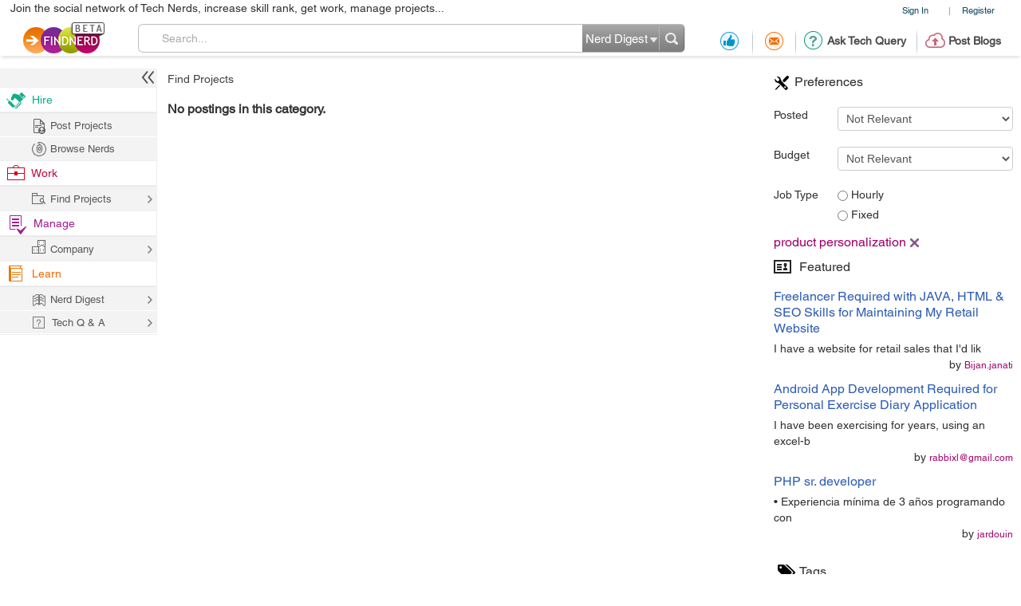

--- FILE ---
content_type: text/html; charset=utf-8
request_url: https://findnerd.com/FindProjects/?tag=product%20personalization
body_size: 19744
content:
<!DOCTYPE html PUBLIC "-//W3C//DTD XHTML 1.0 Transitional//EN" "https://www.w3.org/TR/xhtml1/DTD/xhtml1-transitional.dtd">
<html xmlns="https://www.w3.org/1999/xhtml">
<head>
  <meta http-equiv="X-UA-Compatible" content="IE=edge">
  <!-- <meta name="viewport" content="initial-scale=1, maximum-scale=1, user-scalable=no"> -->
  <meta name="viewport" content="width=device-width, initial-scale=1.0, maximum-scale=1.0, user-scalable=0" />
  <!-- begin -->
<script src="/javascripts/i18n.js?1721311046" type="text/javascript"></script>


  <script type="text/javascript">
	I18n.locale = "production";	
  </script>
  <script src="/javascripts/i18n/production.js?1721311046" type="text/javascript"></script>

<!-- close / -->



   
 <style>
 #start_date_id_1i, #end_date_id_1i{width: 65px}
 #start_date_id_2i, #end_date_id_2i{width: 55px}
 #start_date_id_3i, #end_date_id_3i{width: 50px}
 </style>
 
  <link href="/stylesheets/new/masternew.css?1764245288" media="screen" rel="stylesheet" type="text/css" />

  
  <script src="/javascripts/new/jquery-1.4.2.min.js?1721311046" type="text/javascript"></script>
  <script src="/javascripts/new/jquery.min.js?1721311046" type="text/javascript"></script>


  <!--New StyleSheets End-->
  <!--New JavascriptsMAIN-->

  <title>Newest Web & Mobile development Projects - product personalization - Find Nerd</title>
  <meta http-equiv="Content-Type" content="text/html;charset=ISO-8859-8"/>
  <meta property="og:title" content="Newest Web & Mobile development Projects - product personalization - Find Nerd" /> 
  <meta property="og:url" content="https://findnerd.com/FindProjects/?tag=product%20personalization" /> 
  <meta property="og:description"
        content="Newest Web &amp; Mobile development Projects - product personalization - Find Nerd" />
  <meta property="og:site_name" content="findnerd" />

  <meta name="twitter:card" content="summary_large_image" />
  <meta name="twitter:title" content="Newest Web & Mobile development Projects - product personalization - Find Nerd" />
  <meta name="twitter:description" content="Newest Web &amp; Mobile development Projects - product personalization - Find Nerd" />
  <meta name="twitter:url" content="https://findnerd.com/FindProjects/?tag=product%20personalization" />


  
      <meta property="og:type" content="website" />
      <meta property="og:image" content="https://findnerd.com/images/default-og.jpg" />
      <meta name="twitter:image" content="https://findnerd.com/images/default-og.jpg" />


  <meta name="robots" content="index, follow"/>
  <meta name="keywords" content="product personalizationProjects,Technology"/>
  <meta name="description" content="Newest Web &amp; Mobile development Projects - product personalization - Find Nerd"/>

  <meta name="generator" content="Find Nerd"/>

  <script async='async' src='https://www.googletagservices.com/tag/js/gpt.js'></script>

  <!-- #Code for TOP Banner: -->  
  <script>
    var googletag = googletag || {};
    googletag.cmd = googletag.cmd || [];
    googletag.cmd.push(function() {
      var mappingLeaderboard = googletag.sizeMapping().
      addSize([1280, 600], [728, 90]).
      addSize([1280, 800], [728, 90]).
      addSize([800, 1280], [468, 60]).
      addSize([1024, 768], [468, 60]).
      addSize([768, 1024], [468, 60]).
      addSize([800, 600], [468, 60]).
      addSize([600, 800], [468, 60]).
      addSize([568, 320], [468, 60]).
      addSize([480, 320], [320, 50]).
      addSize([380, 280], [320, 50]).
      addSize([360, 300], [234, 60]).
      addSize([0, 0], [234, 60]).
      build();

      googletag.defineSlot('/83893749/Ch1_FindNerd_AboveTheFold', [[728, 90]], 'div-gpt-ad-1538134317561-0').
      defineSizeMapping(mappingLeaderboard).
      addService(googletag.pubads());
      googletag.pubads().enableSingleRequest();
      googletag.enableServices();
    });
  </script>

  <!-- We used to have the #Code for TOP RIGHT Banner# over here, removed it on 27_02_2020 as some adds were getting cropped -->

  <!-- #Code for MIDDLE RIGHT Banner: -->
  <script>
    googletag.cmd = googletag.cmd || [];
    googletag.cmd.push(function() {
      googletag.defineSlot('/83893749/Ch1_FindNerd_300x250_MIDDLE_RIGHT', [300, 250], 'div-gpt-ad-1537440901920-0').addService(googletag.pubads());
      googletag.pubads().enableSingleRequest();
      googletag.enableServices();
    });
  </script>

  <!-- #Code for BOTTOM Banner: -->
  <script>
    googletag.cmd = googletag.cmd || [];
    googletag.cmd.push(function() {
      var mappingLeaderboard = googletag.sizeMapping().
      addSize([1280, 600], [728, 90]).
      addSize([1280, 800], [728, 90]).
      addSize([800, 1280], [468, 60]).
      addSize([1024, 768], [468, 60]).
      addSize([768, 1024], [468, 60]).
      addSize([800, 600], [468, 60]).
      addSize([600, 800], [468, 60]).
      addSize([568, 320], [468, 60]).
      addSize([480, 320], [320, 50]).
      addSize([380, 280], [320, 50]).
      addSize([360, 300], [234, 60]).
      addSize([0, 0], [234, 60]).
      build();
      googletag.defineSlot('/83893749/Ch1_FindNerd_728x90_BOTTOM', [[728, 90]], 'div-gpt-ad-1542883631832-0').
      defineSizeMapping(mappingLeaderboard).
      addService(googletag.pubads());
      googletag.pubads().enableSingleRequest();
      googletag.enableServices();
    });
  </script>

</head>
<body id="offshoreindialive">
<div class="imgloader"></div>
<div class="header headerNew">
  
  <div class="headerBottomNew">
        



    
    <div class="headerTop">
      <div class="overlayContainer" style="position:relative;"></div>
  

  
<ul class="topNavHeader">


      <li class="signIn">
        <a href="/authenticate" target="_self">Sign In</a>
        <li>|</li>
      <li>
        <a href="javascript:showOverlayHeader('registerOverlay');">Register</a></li>

      <!--
      <li>
        <a href="javascript:showOverlay('registerOverlay');" class="register">Register</a>
      </li>
      -->
</ul>
<span class="marketingText">Join the social network of Tech Nerds, increase skill rank, get work, manage projects...</span>  


 
  
 
  

    </div>

    
    <div class="headerMiddle" >
      <a class="logo" href="/" ></a>
        
          <ul class="middleRightBlog" style="margin-left:30px;">
            <li class="middleRightDisplay"><a href="/users/recommendation?value=Received"  title="Recommendation"><span class="recommendation"></span></a></li>
            <li class="partition middleRightDisplay"><span class="border-right-shadow"></span></li>
          
            <li class="middleRightDisplay"><a href="/users/inbox?t=all&value=Received"  title="Messages"><span class="messages"></span></a></li>
            <li class="partition middleRightDisplay"><span class="border-right-shadow"></span></li>
            
            <li class="middlePostDisplay"><a href="/askquestion"  title="Ask Tech Query"><span class="techQuery"></span>Ask Tech Query</a></li>
            <li class="partition middlePostDisplay"><span class="border-right-shadow"></span></li>
            <li class="middlePostDisplay"><a href="/postblog"  title="Post Blogs"><span class="postBlogs"></span>Post Blogs</a></li>
          </ul>
          

        
        <div id="searchbox">
          <form id="searchForm" name="searchForm" action="/search/index"  onsubmit="return validateSearchForm('searchForm','Search...')">
          
            <div class="formLeft"></div>
            
            <div class="formRight">
              <div style="position:relative;left:0;top:0;width:96px; float:left">
                <span class="headerSearch"></span>
                  <select id="searchOption" name="searchOption" class="searchchoice">
                    <option value="t"
                            selected
                            >Nerd Digest
                    </option>
                     <option value="u"
                            >Users
                    </option>
                    <!-- <option value="o"
                            >Other Sites
                    </option> -->

                  </select>
                </div>
                <input type="submit" id="submitbutton" value=""/>
              </div>
              
            
            <div class="formCenter">
              <input type="text" id="q" name="q" class="searchtextbox" placeholder="Search" onClick="clearText(this)" onKeyPress="checkEnter(event,'searchForm',this)" value="Search..."/>
            </div>
          </form>
        </div>
       
    </div>
   </div>
  </div>
   
                           
                           
                           

  <script>
      $(function(){
        if($(".update_email").length > 0) {
          $(".headerBottom,#main").addClass("extraHeader");        
        }
        var webFullUrl = window.location.href;
        if(webFullUrl.indexOf("/NerdDigest") != -1) {
          $(".projectsNerd a").addClass("active");
          $(".projectTopNav span").text("Share your Tech Expertise")
        } else if((webFullUrl.indexOf("project?") != -1) || (webFullUrl.indexOf("projects.") != -1)){
          $(".projectsPage a").addClass("active");
          $(".projectTopNav span").text("Findnerd for Task and Project Management");
        } else {
          $(".projectHome a").addClass("active");
          $(".projectTopNav span").text("Social Network for Tech Nerds");
        }

        /*$(".projectTopNav li a").hover(function(){
        if(webFullUrl.indexOf("/NerdDigest") != -1) {
          $(".projectTopNav span").text("Share your Tech Expertise")
        } else if((webFullUrl.indexOf("project?") != -1) || (webFullUrl.indexOf("projects.") != -1)){
          $(".projectTopNav span").text("Findnerd for Task and Project Management");
        } else {
          $(".projectTopNav span").text("Social Network for Tech Nerds");
        }
      }, function(){

      });*/

      })
      
      
      $('#updateUserEmail').submit(function(e) {
        e.preventDefault(); 
        checkEmailExist("email",submitUpdatedEmail);
        return false;
      }); 
      
      $(".skip_email_btn").click(function() {
        $(".update_email").animate({
          "height":0
        }, function(){
          $(".headerBottom,#main").removeClass("extraHeader");
        });      
      });
      
      $("#user_email").on("keydown", function (e) {
        $(".update_email").removeClass("emailUpdationForm");
        if (e.keyCode == 32) {
          e.preventDefault();
        }
        else
        {
          $("#clear_email").css("display", "inline-block");
        }
      });
      
      $( "#clear_email" ).on( "click", function(e) {
        e.preventDefault();
        $("#user_email").val("");
        $("#email_blank_error").css("display", "none");
        $("#email_exist_error").css("display", "none");
        $("#email_error").css("display", "none");
        $(".update_email").removeClass("emailUpdationForm");
        $("#clear_email").css("display", "none");
      });

      
      
  </script>


<div id="pagewrapper">
  <!--Header Ends-->
  <!-- MainContentArea -->
<div id="leftColumn" style="float:left;width:210px;">
  &nbsp;
</div> 
  <div id="main">
    <script type="text/javascript" src="https://w.sharethis.com/button/buttons.js"></script>
<script>
stLight.options({
	publisher:'58f67581-6ee5-4ac3-a633-77f2bbf0a3cf'
});
</script>

<style type="text/css">


   body{font-family:"Helvetica W01"}
  .tutpopUp form div.searchedContent{max-height: 120px; height: auto;}
  .searchedContent ul li{padding: 10px 15px 0;}
</style>

  <!-- /83893749/Ch1_FindNerd_728x90_ATF -->
  <div class="adDesktop addDFP">
    <div id='div-gpt-ad-1538134317561-0'>
      <script>
      googletag.cmd.push(function() { googletag.display('div-gpt-ad-1538134317561-0'); });
      </script>
    </div>  
  </div>


         

		<div class="pageloader tagLoader"><img src="/images/ajax-loade.gif" /></div>

		<div id="rightContent" class="rightNone">
      <!-- We used to display TOP_RIGHT_CORNER Add over here, removed it on 27_02_2020 as some adds were getting cropped -->
			<div class="righWindow" id="preferencesForm">
              
                  <h2><span class="preferences"></span>Preferences</h2>
               
				<form method="get">
                  
					<dl>
                    <dt>Posted</dt>
						<dd>
							<select id="posted" name="posted" onChange="onChangeEvent()">
									 <option value=0>Not Relevant</option>
									 <option value=86400>1 Day(s)</option>
									 <option value=172800>2 Day(s)</option>
									 <option value=259200>3 Day(s)</option>
									 <option value=345600>4 Day(s)</option>
									 <option value=432000>5 Day(s)</option>
									 <option value=518400>6 Day(s)</option>
									 <option value=604800>7 Day(s)</option>

									 </select>						</dd>

						<dt>Budget</dt>
						<dd>
							<select id="budget" name="budget" onChange="onChangeEvent()">
									 <option value=0>Not Relevant</option>
									 <option value=1>Not Sure</option>

									 <option value=1000>More than 1000$</option>
									 <option value=5000>More than 5000$</option>
									 <option value=10000>More than 10000$</option>
									 <option value=25000>More than 25000$</option>
									 <option value=50000>More than 50000$</option>
									 <option value=100000>More than 100000$</option>

									 </select>
						</dd>

						<dt>Job Type</dt>
						<dd>
							<label><input type="radio" id="jobtype" name="jobtype" value="2" onClick="onChangeEvent()"/> Hourly</label>
							<label><input type="radio" id="jobtype1"  name="jobtype"  value="1" onClick="onChangeEvent()"/> Fixed</label>
                        </dd>

                    </dl>
                          
                            
                            <input type="hidden" name="tagList" id="tagList" value="product personalization," />
				</form>



			</div>
            <div>
			<div id="selTags" itemprop="keywords" itemscope itemtype="https://schema.org/TechArticle">
              
                  
                     
                      <div class="tagsSelected" id='div_productpersonalization'>product personalization<a href='javascript:removeTag("product personalization","productpersonalization")'></a></div>
                      
                  
              
            </div>
            </div>
            <!-- featured node -->
		  <div class="righWindow">
		    <h2><span class="featured"></span>Featured</h2>
<ul class="rightListing">
  
      
          <li>
            <a href="/list/view/Freelancer-Required-with-JAVA-HTML--SEO-Skills-for-Maintaining-My-Retail-Website/30528/" title="Freelancer Required with JAVA, HTML & SEO Skills for Maintaining My Retail Website">
              <h4>Freelancer Required with JAVA, HTML & SEO Skills for Maintaining My Retail Website</h4></a>

            <p>I have a website for retail sales that I&#39;d lik</p>
            <span class="by">by <a href="/profile/publicprofile/Bijan.janati/6485">Bijan.janati</a></span>
          </li>
      
          <li>
            <a href="/list/view/Android-App-Development-Required-for-Personal-Exercise-Diary-Application/30500/" title="Android App Development Required for Personal Exercise Diary Application">
              <h4>Android App Development Required for Personal Exercise Diary Application</h4></a>

            <p>I have been exercising for years, using an excel-b</p>
            <span class="by">by <a href="/profile/publicprofile/rabbixlgmail.com/6491">rabbixl@gmail.com</a></span>
          </li>
      
          <li>
            <a href="/list/view/PHP-sr--developer/3388/" title="PHP sr. developer">
              <h4>PHP sr. developer</h4></a>

            <p>• Experiencia mínima de 3 años programando con</p>
            <span class="by">by <a href="/profile/publicprofile/jardouin/603">jardouin</a></span>
          </li>
      
  
</ul>
	
		  </div>
			<!--
			<div class="righWindow">
				<h2><span class="featured"></span>Featured</h2>
				<ul class="rightListing">
					<li>
						<h4>War of the cyber worm</h4>
						<p>Few self-selecting techno geeks fought the most devious and destructive attack:</p>
						<span class="by">by <a href="javascript:void(0)">adam</a></span>
					</li>
					<li>
						<h4>War of the cyber worm</h4>
						<p>Few self-selecting techno geeks fought the most devious and destructive attack:by</p>
						<span class="by">by <a href="javascript:void(0)">adam</a></span>
					</li>
					<li>
						<h4>War of the cyber worm</h4>
						<p>Few self-selecting techno geeks fought the most devious and destructive attack:by</p>
						<span class="by">by <a href="javascript:void(0)">adam</a></span>
					</li>
					<li>
						<h4>War of the cyber worm</h4>
						<p>Few self-selecting techno geeks fought the most devious and destructive attack:by</p>
						<span class="by">by <a href="javascript:void(0)">adam</a></span>
					</li>
					<li>
						<h4>War of the cyber worm</h4>
						<p>Few self-selecting techno geeks fought the most devious and destructive attack:by</p>
						<span class="by">by <a href="javascript:void(0)">adam</a></span>
					</li>
				</ul>
			</div>
			-->

			<div class="righWindow">
				<h2><span class="tags"></span>Tags</h2>
				<p class="tags" id="tagDisplay">
          
					<a href="?tag=php"><span class="font56">php</span></a>
				 
					<a href="?tag=iphone"><span class="font43">iphone</span></a>
				 
					<a href="?tag=test"><span class="font42">test</span></a>
				 
					<a href="?tag=Android"><span class="font39">Android</span></a>
				 
					<a href="?tag=.net"><span class="font28">.net</span></a>
				 
					<a href="?tag=Java"><span class="font24">Java</span></a>
				 
					<a href="?tag=cakePhp"><span class="font23">cakePhp</span></a>
				 
					<a href="?tag=Magento"><span class="font22">Magento</span></a>
				 
					<a href="?tag=UI Design"><span class="font21">UI Design</span></a>
				 
					<a href="?tag=Unity3d"><span class="font20">Unity3d</span></a>
				 
					<a href="?tag=ROR"><span class="font19">ROR</span></a>
				 
					<a href="?tag=Wordpress"><span class="font18">Wordpress</span></a>
				 
					<a href="?tag=Wordpress"><span class="font17">Wordpress</span></a>
				 
					<a href="?tag=html"><span class="font17">html</span></a>
				 
					<a href="?tag=iphone"><span class="font17">iphone</span></a>
				 
					<a href="?tag=Android"><span class="font17">Android</span></a>
				 
					<a href="?tag=united states map"><span class="font17">united states map</span></a>
				 
					<a href="?tag=Free Slots Canada"><span class="font17">Free Slots Canada</span></a>
				 
					<a href="?tag=QuickBooks Technical Support number for USA"><span class="font17">QuickBooks Technical Support number for USA</span></a>
				 
					<a href="?tag= mysql"><span class="font16"> mysql</span></a>
				 
					<a href="?tag=Liferay and Ajax"><span class="font16">Liferay and Ajax</span></a>
				 
					<a href="?tag=Web Development"><span class="font16">Web Development</span></a>
				 
					<a href="?tag=ios "><span class="font16">ios </span></a>
				 
					<a href="?tag=Web Development"><span class="font16">Web Development</span></a>
				 
					<a href="?tag=unity"><span class="font16">unity</span></a>
				 
					<a href="?tag=seo"><span class="font16">seo</span></a>
				 
					<a href="?tag=web design"><span class="font16">web design</span></a>
				 
					<a href="?tag=webroot security"><span class="font16">webroot security</span></a>
				 
					<a href="?tag=seo"><span class="font16">seo</span></a>
				 
					<a href="?tag=Ruby on Rails"><span class="font16">Ruby on Rails</span></a>
				 
					<a href="?tag=Photoshop"><span class="font16">Photoshop</span></a>
				 
					<a href="?tag=drupal7"><span class="font16">drupal7</span></a>
				 
					<a href="?tag=QA"><span class="font16">QA</span></a>
				 
					<a href="?tag=Manual Testing"><span class="font16">Manual Testing</span></a>
				 
					<a href="?tag=RubyonRails"><span class="font16">RubyonRails</span></a>
				 
					<a href="?tag=Ruby"><span class="font16">Ruby</span></a>
				 
					<a href="?tag=html"><span class="font16">html</span></a>
				 
					<a href="?tag=javascript"><span class="font16">javascript</span></a>
				 
					<a href="?tag=Magento"><span class="font16">Magento</span></a>
				 
					<a href="?tag=digital marketing"><span class="font15">digital marketing</span></a>
				 
					<a href="?tag=advertising"><span class="font15">advertising</span></a>
				 
					<a href="?tag="><span class="font15"></span></a>
				 
					<a href="?tag=Javascript"><span class="font15">Javascript</span></a>
				 
					<a href="?tag=Hibernate"><span class="font15">Hibernate</span></a>
				 
					<a href="?tag=springs"><span class="font15">springs</span></a>
				 
					<a href="?tag=desktop application"><span class="font15">desktop application</span></a>
				 
					<a href="?tag=c#.net;"><span class="font15">c#.net;</span></a>
				 
					<a href="?tag=Drupal "><span class="font15">Drupal </span></a>
				 
					<a href="?tag=Ultralink"><span class="font15">Ultralink</span></a>
				 
					<a href="?tag=My Bridge"><span class="font15">My Bridge</span></a>
				 
				</p>
			</div>

      
        <!-- /83893749/Ch1_FindNerd_300x250_MIDDLE_RIGHT -->
        <div id='div-gpt-ad-1537440901920-0' style='height:250px; width:300px;'>
          <script>
          googletag.cmd.push(function() { googletag.display('div-gpt-ad-1537440901920-0'); });
          </script>
        </div>
      
		</div> <!-- end of rightContent div -->


		<!-- leftContent -->
<!-- 		        <div id="leftContent" style="position:relative;">
 -->
<!-- Breadcrumb -->
		<ul class="breadcrumb" >

			 <li>
            
            	<a href="/FindProjects">Find Projects</a>
            
            </li>
           

		</ul><!-- Breadcrumb Ends-->
            <div id="leftContent" style="position:relative;">

                  




<div class="row">
    
    
    
    
          
            <h4>No postings in this category.</h4>
          
    
<input type="hidden" id="nodeId" />
<div class="paginationOuter">
  
</div>
</div>


    <script type="text/javascript">

    $(window).unload(function(){
      $('#mainiframe', window.parent.document).parents("#offshoreindialive").find(".img_loader").hide();
      $('#mainiframe', window.parent.document).parents("#offshoreindialive").find(".loader_image").hide();
    });

      function searchProject() {
          var search_text = $('#text_search').val();
          if(search_text.length == 0){
            if(window.location.href == "/users/project?value=Active&manage=project&datatype=9"){
              return false;
            }
            window.location.href = "/users/project?value=Active&manage=project&datatype=9";
          }
          if (search_text != '' && search_text != 'Search...') {
              var url = window.location.href;
              if (url.search("value=Projects") != -1) {
                  url = url.split("?")[0];
                  var new_url = url + "?value=Projects&text_search=" + search_text;
          }
              else if (url.search("value=Active") != -1) {
                  url = url.split("?")[0];
                  var new_url = url + "?value=Active&text_search=" + search_text;
          }
              else if (url.search("value=Completed") != -1) {
                  url = url.split("?")[0];
                  var new_url = url + "?value=Completed&text_search=" + search_text;
              }
              window.location.href = new_url;
          }
      }

      $(function(){
        setTimeout(function(){
          $(window.parent.document).find("#offshoreindialive .topProjectsNew a").addClass("active");
        })

        var length = $(".searchProjects #text_search").val();
        if(length != undefined){
          if(length.length > 0){
            $("#projectClear").show();
          } else {
            $("#projectClear").hide();  
          }
        }
        $(".paginationOuter div a").click(function(event){
          if( event.ctrlKey || event.button == 2 ) {
            return false;
          } 
        });
        $("#main .transactionProject").click(function(){
          if($(this).hasClass("active")){
            $(this).removeClass("active");
          } else {
            $(this).addClass("active");
          }
          $(this).find("ul").slideToggle( "slow" );
          
        })

        if ($(window).width() < 769) {
         $("#leftColumn").animate({width: "50px"}, 150);
         $("#leftColumn.leftColumnProject").animate({width: "0px"}, 150);
        }

        $(window.parent.document).on("click",".crossOver", function(){
          if($(".leftColumnProject").hasClass("leftColumnNone")){
            $(".leftColumnProject").removeClass('leftColumnNone');
          } else {
            $(".leftColumnProject").addClass('leftColumnNone');
          }
        })


      });

      function openprojectpage(e){
        $('#mainiframe', window.parent.document).parents("#offshoreindialive").find(".img_loader").show();
        $('#mainiframe', window.parent.document).parents("#offshoreindialive").find(".loader_image").show();
        if (e.ctrlKey){
          setTimeout(function(){
            $('#mainiframe', window.parent.document).parents("#offshoreindialive").find(".img_loader").hide();
            $('#mainiframe', window.parent.document).parents("#offshoreindialive").find(".loader_image").hide();
            // $(".projectSearchLoader").hide();
          },4000);  
        }
      }

    </script>
    <style>
        .breadcrumb{
            padding-left:20px;
        }
    </style>


		</div><!-- leftContent Ends-->

				<script language="javascript">

  $('#pagewrapper').on('click', '.tute', function(){
    $("div.tutpopUp").remove();
    
      showLogin();
    
  });

$(document).ready(function(){
    var is_iPad = navigator.userAgent.match(/android|webos|iphone|ipad|ipod|blackberry|iemobile|opera mini/i) != null;
    if(is_iPad){
      $('#rightContent').addClass('rightContentIPad');
    }

    
    
    
    
    $('.paginajax a').live("click", function () {
      $(".pageloader.tagLoader").show();
    });
    
    

    $('#tagDisplay a').live("click", function () {
     var paths=this.href.split('?');
     var patha=paths[1];
     patha=patha.replace(/tag=/g,"");
        var pathab=patha.replace(/ /g,'_');
        pathab=pathab.replace(/%20/g,'_');
        pathab=pathab.replace(/[^\w\s]/gi, '');
        if($("#div_"+pathab).length==0)
        {
            $("#selTags").append("<div id='div_"+pathab+"'>"+decodeURI(patha)+"<a href=\"javascript:removeTag('"+decodeURI(patha)+"','"+pathab+"')\"></a></div>");
            $("#rightContent #tagList").val($("#rightContent #tagList").val()+patha+",");
        }

     //add hash url for tag
         //   addTagHash();
     onChangeEvent();
     return false;

    });
   
    if(typeof stButtons !== 'undefined' && stButtons)
    {

      $(".items .itemContent .share").each(function(index){
        var id=$(this).attr('id');

        var url=$(this).attr("data-rel");
        var nodeid=$(this).attr("data-id");
        stWidget.addEntry({
              "service":"sharethis",
              "element":document.getElementById(id),
              "url":"https://findnerd.com"+url,
              "title":"sharethis",
              "type":"small",
              "text":"ShareThis" ,
              "image":"https://findnerd.com/images/logo.png",
              "summary":$("#node"+nodeid+" .itemHeading").html()
        });
        stButtons.getCount(url,"sharethis",document.getElementById('share_count_'+nodeid));
      });
    }
  });


  function addTagHash() {
    tag_string = getHyphenString();
    if (tag_string) {
        parent.setHash('tag', tag_string);
    }
    else {
        parent.HashSearch.remove("tag");
    }
  }

function onChangeEvent() {
        pageLoaderShow();
		var nodeid=0;

		var patha=document.location.href.replace(/^.*\/\/[^\/]+/, '');
		var paths=patha.split("?")
	    var links=paths[0].split("/");
		var path=""
		var k=0;
		for(var i=0;i<links.length;++i)
		{
		  if(links[i].indexOf("nodes")>=0)
		  {
		    k=i;
		  }
		}
        var countParts=0;
		for(var i=k+1;i<links.length;++i) {
        if(isNaN(links[i])){
		      path=path+"/"+links[i];
          countParts=countParts+1;
        }
        else
        break;
		}
        if(countParts==1){
            path=path+"/0"
        }
        path=path+"/1";
        if($("#posted").length>0){
    		path=path+"/"+$("#posted :selected").val();
    		path=path+"/"+$("#budget :selected").val();
        if(document.getElementById("jobtype").checked)
    		{
    			path=path+"/"+document.getElementById("jobtype").value;
    		}
		    else if(document.getElementById("jobtype1").checked)
		    {
			   path=path+"/"+document.getElementById("jobtype1").value;
		    }}
        if($("#tagList").val().length>0)
        {
          path=path+"?tag="+($("#tagList").val().replace(/[, ]+$/, ''));
        }
		    if(top==self){
          location.href=decodeURIComponent(path.replace(/^.*\/\/[^\/]+/, '').replace('nodesj','nodes'));
        }else{
        if(path.indexOf("nodesj")>0){
        }else if(path.indexOf("nodes")>0){
            path=decodeURIComponent(path.replace(/^.*\/\/[^\/]+/, '').replace('nodes','nodesj'))

        }else{
            path="/list/nodesj"+path;
        }
        $.get(path,function(data1){
          parent.setNewUrl(decodeURIComponent(path.replace(/^.*\/\/[^\/]+/, '').replace('nodesj','nodes')));
          $('#leftContent').html(data1);
    			resetParentSize();
    			pageLoaderHide();
		    });
        }

}

function getHyphenString() {
        var tag_string = $("#tagList").val();
        tag_string = tag_string.substring(0, tag_string.length - 1); // remove last character
        tag_string = tag_string.replace(/\,/g, '-');	// replace comma to hyphen
        return tag_string;
    }

function addFavouriteNode(id)
{
		nodeid=id;
		var options = {
		success:       showResponse
    };
    // bind form using 'ajaxForm'

	showLogin();

	

}
function addPosNode(id)
{
		nodeid=id;
		var options = {
		success:       showResponsePos
    };
    // bind form using 'ajaxForm'

	showLogin();

	
			$("#node"+nodeid +" .posDiv").css("display","none");

}
function addNegNode(id)
{
		nodeid=id;
		var options = {
		success:       showResponseNeg
    };
	
	showLogin();

	
		$("#node"+nodeid +" .negDiv").css("display","none");
}
function showResponse(responseText, statusText)  {
    //closeOver(lastdividtoclose);
		$("#node"+nodeid +" .favDiv").css("display","none");


$("#node"+nodeid +" .favLinkText").mouseover(function(){$("#node"+nodeid +" .favDiv").css("display","none");});
$("#node"+nodeid +" .favourite").mouseover(function(){$("#node"+nodeid +" .favDiv").css("display","none");});

$("#node"+nodeid +" .favLinkText").css("Your Fav");
$("#node"+nodeid +" a.favLinkText").css("text-decoration","none");
$("#node"+nodeid +" .favLinkText").css("cursor","none");
$("#node"+nodeid +" .favourite").css("cursor","none");
$("#node"+nodeid +" .favourite").attr("title","Already favourite");
$("#node"+nodeid +" .favourite").attr("onmouseover","doNothing()");

$("#node"+nodeid +" .favourite").addClass("myfavourite");

}
function showResponsePos(responseText, statusText)  {
var value=$("#node"+nodeid +" .positivevotescount").html();
var valueInt=parseInt(value);
valueInt=valueInt+1;
$("#node"+nodeid +" .positivevotescount").html(valueInt+" positive votes");

}
function showResponseNeg(responseText, statusText)  {
var value=$("#node"+nodeid +" .negativevotescount").html();
var valueInt=parseInt(value);
valueInt=valueInt+1;
$("#node"+nodeid +" .negativevotescount").html(valueInt+" positive votes");

}


function markSpamNode(id,val)
{

}
function markNegativeNode(id,val)
{
 var url="/list/negrating/"+id;
 $.get(url,function(){
   var ht=$("#node"+id +" .negrate").html();
   var hts=ht.split("(");
   var value=parseInt(hts[1]);

   val=value+1;
   $("#node"+id +" .negrate").html("-Ve Vote("+val+")");
 });
}
function markPositiveNode(id,val)
{
 var url="/list/posrating/"+id;
 $.get(url,function(){
   var ht=$("#node"+id +" .posrate").html();
   var hts=ht.split("(");
   var value=parseInt(hts[1]);
   val=value+1;
   $("#node"+id +" .posrate").html("+Ve Vote("+val+")");
 });
}
$('#search_node_list #search_list').on("click", function () {
  var search_text = $('#text_search').val();
  var url = window.location.href;
  url = url.split("?")[0];
  if (search_text != '' && search_text != 'Search...' ) {
    var new_url = url+'?search='+search_text;
    $.ajax({type:"GET",url:new_url,success:function(html){
    $('#leftContent').html(html);
    }});
  }
});

$(window).load(function() {
    
      if($('.adDesktop')[0].clientHeight > 0) {
          $('#rightContent').addClass('nodeRightContent');
      }else{
          $('#rightContent').addClass('nodeListingNoAdd');
      }
    

});


</script>
  </div>
  <!-- MainContentArea Ends-->
</div>
<div id="footerwrapper" class="footerNew">
  <div id="footer">
    <a href="/" id="footerlogo"></a>

    <div id="sep"></div>

    <div class="footerRight">
      <ul id="footerLinks">

        
      </ul>

      <ul class="social">
        <li><a target="_blank" href="https://www.facebook.com/FindNerd" class="facebook"></a></li>
        <li><a target="_blank" href="https://twitter.com/Findnerd2" class="twitter"></a></li>
        <li><a target="_blank" href="https://www.google.com/+Findnerd" class="youTube"></a></li>
        <li><a target="_blank" href="https://www.linkedin.com/company/findnerd" class="linkedin"></a></li>
      </ul>

      <p>
        <a href="/privacy-policy" class="privacy-policy" target="_blank">Privacy Policy</a> |
        <a href="/terms-of-service" class="privacy-policy" target="_blank">Terms of Service</a>
        <span> | </span> &copy; copyright 2026 FindNerd.com. All rights reserved.
      </p>

    </div>

  </div>

</div>


    <div id="signinoverlay" class="contentContainer overlays nerdSignin">
      <div class="top_left"></div>
      <div class="top_mid">

        <div class="blogheader" style="float:left;">
          <span class="closeblog" onclick="closeOver('signinoverlay');"></span>
          <span class="separator"></span>
          <div class="h1">Sign In</div>
        </div>
      </div>
      <div class="top_right"></div>
      <div class="mid_left">
        <div class="mid_mid">
          <div class="mid_content">


            <div class="overlayContent">


              <form action="/user_session" class="new_user_session" id="new_user_session" method="post" onsubmit="return validateLogin();"><div style="margin:0;padding:0;display:inline"><input name="authenticity_token" type="hidden" value="pFcxgMwgsDCgQKWCUsFPb8ZZISPJLw4T+EXeNJj878A=" /></div>


                  
                  
                  <div class="fields loginFields">

                      <label for="user_session_login">User Name</label>
                    <input id="user_session_login" name="user_session[login]" onblur="onPasteEvent(this)" onkeydown="preventSpaceOnkeyDown(event);" size="30" type="text" />
                    <span id="user_session_login_blank_error" style="display:none;float: right !important; padding-right: 17px;" >Please enter user name</span>
                  </div>
                  <div class="fields loginFields">
                    <label for="user_session_password">Password</label>
                    <input id="user_session_password" name="user_session[password]" onkeydown="preventSpaceOnkeyDown(event);" size="30" type="password" />
                    <span id="pass_session_password_error" style="display:none;float: right; padding-right: 17px;">Password should have minimum 6 characters</span>
                    <span id="pass_session_password_blank_error" style="display:none;float: right; padding-right: 17px;">Please enter password</span>
                  </div>
                  <div class="fields">
                    <label>Remember Me</label><input name="user_session[remember_me]" type="hidden" value="0" /><input class="check_box" id="user_session_remember_me" name="user_session[remember_me]" style="float:left;width:15px;" type="checkbox" value="1" />
                    <input class="submit signin" id="user_session_submit" name="commit" type="submit" value="" />
                  </div>
                  <div class="fields" style="text-align:center;margin-top:13px;">
                    <a href='javascript:showOverlay("forgotPasswordOverlay");' class="signLinkColor forgotPswdSignIn">Forgot Password?</a>
                  </div>
                  <div class="fields signInOR" style="text-align:center">
                  <span class="strikeThrough">&nbsp;&nbsp;&nbsp;&nbsp;&nbsp;&nbsp;&nbsp;&nbsp;&nbsp;&nbsp;&nbsp;&nbsp;&nbsp;&nbsp;&nbsp;&nbsp;&nbsp;&nbsp;&nbsp;&nbsp;&nbsp;&nbsp;&nbsp;&nbsp;&nbsp;&nbsp;&nbsp;</span><span>OR</span><span class="strikeThrough">&nbsp;&nbsp;&nbsp;&nbsp;&nbsp;&nbsp;&nbsp;&nbsp;&nbsp;&nbsp;&nbsp;&nbsp;&nbsp;&nbsp;&nbsp;&nbsp;&nbsp;&nbsp;&nbsp;&nbsp;&nbsp;&nbsp;&nbsp;&nbsp;&nbsp;&nbsp;&nbsp;</span>
                  </div>
            </form>

                  <div class="fields" style="text-align:center;">
                    <a href='javascript:showOverlay("registerOverlay");' class="signLinkColor">Create an account !!</a>
                  </div>

              <div class="fields signInOR" style="text-align:center">
                <span class="strikeThrough">&nbsp;&nbsp;&nbsp;&nbsp;&nbsp;&nbsp;&nbsp;&nbsp;&nbsp;&nbsp;&nbsp;&nbsp;&nbsp;&nbsp;&nbsp;&nbsp;&nbsp;&nbsp;&nbsp;&nbsp;&nbsp;&nbsp;&nbsp;&nbsp;&nbsp;&nbsp;&nbsp;</span><span>OR</span><span class="strikeThrough">&nbsp;&nbsp;&nbsp;&nbsp;&nbsp;&nbsp;&nbsp;&nbsp;&nbsp;&nbsp;&nbsp;&nbsp;&nbsp;&nbsp;&nbsp;&nbsp;&nbsp;&nbsp;&nbsp;&nbsp;&nbsp;&nbsp;&nbsp;&nbsp;&nbsp;&nbsp;&nbsp;</span>
              </div>

              

              <!-- </form> -->
            <div class="social_links clr">
              <a href="/auth/linkedin" class="oauthButton linkedin clr"></a>
              <a href="/auth/facebook" class="oauthButton facebook"></a>
              <a href="/auth/google_oauth2" class="oauthButton google"></a>
              <a href="/auth/github" class="oauthButton github"></a>
            </div>
            </div>
          </div>
        </div>
      </div>
      <div class="bottom_left"></div>
      <div class="bottom_mid"></div>
      <div class="bottom_right"></div>

    </div>

    <div id="registerOverlay" class="contentContainer overlays nerdSignin">
      <div class="top_left"></div>
      <div class="top_mid">

        <div class="blogheader" style="float:left;">
          <span class="closeblog" onclick="closeOver('registerOverlay');"></span>
          <span class="separator"></span>
          <div class="h1">Register</div>
        </div>
      </div>
      <div class="top_right"></div>
      <div class="mid_left">
        <div class="mid_mid">
          <div class="mid_content">
            <div class="overlayContent contentField">
              <div class="socialRegisterOuter">
                <div class="fields" style="text-align:center;">
                  <p class="signLinkColor socialSignUp">Sign up using</p>
                </div>
                <div class="social_links clr">
                  <a href="/auth/linkedin" class="oauthButton linkedin clr"></a>
                  <a href="/auth/facebook" class="oauthButton facebook"></a>
                  <a href="/auth/google_oauth2" class="oauthButton google"></a>
                  <a href="/auth/github" class="oauthButton github"></a>
                </div>
                <div class="fields signInOR" style="text-align:center">
                  <span class="strikeThrough">&nbsp;&nbsp;&nbsp;&nbsp;&nbsp;&nbsp;&nbsp;&nbsp;&nbsp;&nbsp;&nbsp;&nbsp;&nbsp;&nbsp;&nbsp;&nbsp;&nbsp;&nbsp;&nbsp;&nbsp;&nbsp;&nbsp;&nbsp;&nbsp;&nbsp;&nbsp;&nbsp;</span><span>OR</span><span class="strikeThrough">&nbsp;&nbsp;&nbsp;&nbsp;&nbsp;&nbsp;&nbsp;&nbsp;&nbsp;&nbsp;&nbsp;&nbsp;&nbsp;&nbsp;&nbsp;&nbsp;&nbsp;&nbsp;&nbsp;&nbsp;&nbsp;&nbsp;&nbsp;&nbsp;&nbsp;&nbsp;&nbsp;</span>
                </div>
                <div class="fields">
                  <label><sup>*</sup> Email</label>
                  <input type="email" id="emailConfirm" onblur="onPasteEvent(this)">
                </div>
                <div class="fields">
                  <span class="email_invalid" id="pre_email_blank_error" style="display:none;" ><sup>*</sup>&nbsp;&nbsp;Please enter email address</span>
                  <span class="email_invalid" id="pre_email_error" style="display:none;"><sup>*</sup>&nbsp;&nbsp;Please enter a valid email</span>
                  <span class="email_invalid" id="pre_email_exist_error"><sup>*</sup>&nbsp;&nbsp;E-mail already exists</span>
                  <span class="email_invalid" id="pre_domain_error" style="display:none;"><sup>*</sup>&nbsp;&nbsp;Sorry, this domain is blacklisted</span>
                  <button type="button" class="signin registerNewBtn" id="proceedRegistration"></button>
                </div>
              </div>
              <form action="/account" class="new_user" id="new_user" method="post" onsubmit="return validate();"><div style="margin:0;padding:0;display:inline"><input name="authenticity_token" type="hidden" value="pFcxgMwgsDCgQKWCUsFPb8ZZISPJLw4T+EXeNJj878A=" /></div>
		          

			    
                  
                  <div class="fields fieldsRow">
                    
                    <label for="user_login"><sup>*</sup> User Name</label>
                    <input id="user_login" name="user[login]" onblur="checkEmailExist(&quot;login&quot;,&quot;&quot;,this);" onkeydown="preventSpaceOnkeyDown(event);" size="30" type="text" />
                    <!-- <span id="user_blank_error" style="display:none;float:right; margin-right:15px;text-align:right;" >Please enter user name</span> -->
                    <span id="user_error_name" style="display:none;float:right; margin-right:15px;text-align:right;" >User name should have minimum 6 characters</span>
                    <span id="login_exist_error" style="display:none;float:right; margin-right:15px;text-align:right;">User name already exists</span>
                    <span id="valid_character_error" style="display:none;float:right; margin-right:15px;text-align:right;">Please enter alpha-numeric characters/dot/underscore</span>
                  </div>
                  <div class="fields fieldsRow">
                    <label for="user_email"><sup>*</sup> Email</label>
                    
                    <input id="user_email" name="user[email]" onblur="checkEmailExist(&quot;email&quot;);" onkeydown="preventSpaceOnkeyDown(event);" readonly="readonly" size="30" type="text" />
                    <span id="email_blank_error" style="display:none;float:right; margin-right:15px;" >Please enter email</span>
                    <span id="email_error" style="display:none;float:right; margin-right:15px;">Please enter a valid email</span>
                    <span id="email_exist_error" style="display:none;float:right; margin-right:15px;">E-mail already exists</span>
                    <span id="domain_error" style="display: none; float:right; margin-right: 15px;">Sorry, this domain is blacklisted</span>
                  </div>
                  <div class="fields fieldsRow">
                      <label for="user_email_confirmation"><sup>*</sup> Email confirmation</label>
                      
                      <input id="user_email_confirmation" name="user[email_confirmation]" onblur="onPasteEvent(this)" onkeydown="preventSpaceOnkeyDown(event);" size="30" type="text" />
                      <span id="cnfemail_error" style="display:none;float:right; margin-right:15px;">Please enter a valid email confirmation</span>
                      <span id="cnfemail_blank_error" style="display:none;float:right; margin-right:15px;" >Please enter email confirmation</span>
                      <span id="cnfemail_match_error" style="display:none;float:right; margin-right:15px;">Email confirmation should match email</span>
                  </div>  

                  <div class="fields fieldsRow">
                    <label for="user_password"><sup>*</sup> Password</label>
                    
                    <input id="user_password" name="user[password]" onkeydown="preventSpaceOnkeyDown(event);" size="30" type="password" />
                     <span id="pass_blank_error" style="display:none;float:right; margin-right:15px;" >Please enter password</span>
                    <span id="pass_error" style="display:none;float:right; margin-right:15px;">Password should have minimum 6 characters</span>

                  </div>
                  <div class="fields fieldsRow">
                    <label for="user_password_confirmation"><sup>*</sup> Password confirmation</label>
                    
                    <input id="user_password_confirmation" name="user[password_confirmation]" onkeydown="preventSpaceOnkeyDown(event);" size="30" type="password" />
                    <input type="hidden" name="refid" id="refid" value=''/>
                    <span id="passconf_blank_error" style="display:none;float:right; margin-right:15px;" >Please enter confirm password</span>
                    <span id="passconf_error" style="display:none;float:right; margin-right:15px;">Password confirmation should match the password</span>
                  </div>
                  <div style="width:100%;float:left;overflow: hidden;">
                    
                    <script src="//www.google.com/recaptcha/api.js" async defer></script>
<div class="g-recaptcha" data-sitekey="6LdpN10aAAAAAMzq1uwEgSejAsXh28xIzWvOkOsl" data-theme="light"></div>
<noscript><div style="width: 302px; height: 352px;">  <div style="width: 302px; height: 352px; position: relative;">    <div style="width: 302px; height: 352px; position: absolute;">      <iframe src="//www.google.com/recaptcha/api/fallback?k=6LdpN10aAAAAAMzq1uwEgSejAsXh28xIzWvOkOsl"                frameborder="0" scrolling="no"                style="width: 302px; height:352px; border-style: none;">        </iframe>      </div>      <div style="width: 250px; height: 80px; position: absolute; border-style: none;              bottom: 21px; left: 25px; margin: 0px; padding: 0px; right: 25px;">        <textarea id="g-recaptcha-response" name="g-recaptcha-response"                   class="g-recaptcha-response"                   style="width: 250px; height: 80px; border: 1px solid #c1c1c1;                   margin: 0px; padding: 0px; resize: none;" value="">         </textarea>      </div>    </div>  </div></noscript>
                    <span id="recaptcha_error" style="display:none;float:right; margin-right:15px;color: rgb(161, 0, 107);font-size: 11pt;margin-left: 0; margin-top: 2px;">Captcha is incorrect</span>
                    <span id="blank_recaptcha_error" style="display:none;float:right; margin-right:15px;color: rgb(161, 0, 107);font-size: 11pt;margin-left: 0; margin-top: 2px;">Captcha is blank</span>
                  </div>
                  <div class="fields">

					<input id="user_login_exist" name="user_login_exist" type="hidden" value="1" />
                    <input id="user_email_exist" name="user_email_exist" type="hidden" value="1" />
                    <input class="submit signin registerNewBtn" id="user_submit" name="commit" type="submit" value="" />
                    <button class="registerBack" type="button" onclick="backToFirstscreen();"></button>
                    <span id="blankField" style="display:none;"><sup>*</sup>&nbsp;&nbsp;Please enter the mandatory fields</span>
                  </div>
              </form>


            </div>
          </div>
        </div>
      </div>
      <div class="bottom_left"></div>
      <div class="bottom_mid"></div>
      <div class="bottom_right"></div>

    </div>


    <div id="forgotPasswordOverlay" class="contentContainer overlays nerdSignin">
      <div class="top_left"></div>
      <div class="top_mid">

        <div class="blogheader" style="float:left;">
          <span class="closeblog" onclick="closeOver('forgotPasswordOverlay');"></span>
          <span class="separator"></span>
          <div class="h1">Forgot Password</div>
        </div>
      </div>
      <div class="top_right"></div>
      <div class="mid_left">
        <div class="mid_mid">
          <div class="mid_content">

            <div class="overlayContent">
                           
				 <div class="fields" id="forgotResetMSG">
				 Fill out the form below and instructions to reset your password will be emailed to you:
				 </div>
                 
                                
                               <form action="/password_resets/create" method="post" name="forgotpassfrm" id="forgotpassfrm" onsubmit="return validateforgotpasswordform()">
				  <div class="fields" style=" margin-top:10px" id="email_hideOnSuccess">
				  <label for="email" style="padding-right:10px; width:auto">Email</label>
				  <input class="forgotPswd" id="email" name="email" type="text" value="" />
				  <span id="email_error" style="display:none;float:right; margin-right:15px;color:red;">Please enter a valid email</span>
				  </div>


				  <div class="fields">
				  	<input class="btn btn-primary" id="resetPswBtn" name="commit" style="height:30px;display:block;margin:0 auto;float:none" type="submit" value="Reset my password" />
				  </div>
				</form>
                              
			                               
                             
            </div>
          </div>
        </div>
      </div>
      <div class="bottom_left"></div>
      <div class="bottom_mid"></div>
      <div class="bottom_right"></div>

    </div>



    <div id="resetPasswordOverlay" class="contentContainer overlays nerdSignin" >
      <div class="top_left"></div>
      <div class="top_mid">

        <div class="blogheader" style="float:left;">
          <span class="closeblog" onclick="closeOver('resetPasswordOverlay');"></span>
          <span class="separator"></span>
          <div class="h1">Reset Password</div>
        </div>
      </div>
      <div class="top_right"></div>
      <div class="mid_left">
        <div class="mid_mid">
          <div class="mid_content">


            <div class="overlayContent contentField">
		      <div class="fields">
				 Fill out the form below and reset your password:
				 </div>
		     
		     

			    
              
			 <form action="/password_resets/update/" class="new_user" id="resetPassFrm" method="post" name="resetPassFrm" onsubmit="return validateResetPassword();"><div style="margin:0;padding:0;display:inline"><input name="authenticity_token" type="hidden" value="pFcxgMwgsDCgQKWCUsFPb8ZZISPJLw4T+EXeNJj878A=" /></div>
			  
			  <div class="fields">
			  <label for="user_password">Password</label>
			  <input id="user_password" name="user[password]" onkeydown="preventSpaceOnkeyDown(event);" size="30" type="password" />
			  <span id="pass_error" style="display:none;float:right; margin-right:15px;">Password should have minimum 6 characters</span>
			  </div>
			  <div class="fields">
			  <label for="user_password_confirmation">Password confirmation</label>
			  <input id="user_password_confirmation" name="user[password_confirmation]" onkeydown="preventSpaceOnkeyDown(event);" size="30" type="password" />
			  <span id="passconf_error" style="display:none;float:right; margin-right:15px;">Password confirmation should match the password</span>
			  </div>
			  <div class="fields">
			  <input class="btn btn-primary updatePswd" id="user_submit" name="commit" style="height:30px;" type="submit" value="Update password" />
			  </div>
			</form>


            </div>
          </div>
        </div>
      </div>
      <div class="bottom_left"></div>
      <div class="bottom_mid"></div>
      <div class="bottom_right"></div>

    </div>




<script src="/javascripts/findnerd.js?1764245280" type="text/javascript"></script>
<script src="/javascripts/jsjac.js?1721311046" type="text/javascript"></script>
<script src="/javascripts/jScrollPane.js?1721311046" type="text/javascript"></script>
<script src="/javascripts/master.js?1721311046" type="text/javascript"></script>

<script language="javascript">
    var menus = new Array('Blog', 'Forum', 'Idea', 'Tutorial', 'Project');
</script>

<script language="javascript">
    function changeSearchOption(){
        $(".selectboxspan").html($("#searchOption option:selected").html());
    }
    jQuery( window ).resize(function() {
      resize();

      });
    $(window).load(function(){
      resize();
    });
    $(document).ready(function () {
        // $.preloadCssImages({ imgDir: 'images' });
        jQuery(".megamenu").megamenu();
        $("#searchOption").before("<span class='selectboxspan'>Our Site</span>");
        changeSearchOption();
        $("#searchOption").change(function () {
            changeSearchOption();
        });
        resize();
        if(top==self){

        }
        else{
            parent.changeUrl('/FindProjects/?tag=product%20personalization');
            
        }
        prettyPrint();
       
               
          
        
         $("#forgotpassfrmNotice").show();
         $("#forgotResetMSG").hide();
         $("#forgotpassfrm").hide();        
         
          
        $(window).unload(unload);
        $( ".tabouter li" ).hover(
                function() {
                    $( this ).animate({
                        "left":"20px"
                    })
                }, function() {
                    $( this ).animate({
                        "left":"-64px"
                    })
                }
        );

        $('.imagesCircle').hover(
                function(){
                    $(this).css("background" , "none");
                    $('.circle_hover').fadeIn();
                    $('.circle1,.circle2,.circle3,.circle4,.circle5,.circle6').show();
                    $('.toolTip,.blackBg').show();
                },
                function(){
                    $('.circle1,.circle2,.circle3,.circle4,.circle5,.circle6').hide();
                    $(this).css("background" , "url(/stylesheets/tag/images/sprite.png)");
                    $(this).css("background-position","-2px -234px");
                    $('.circle_hover,.toolTip,.blackBg').fadeOut();
                });

        $('.circle').click(function(){ //alert('ss');
            $('.circle_hover').hide();
            $(this).hide();
            $('.imagesCircle').css("background" , "url(/stylesheets/tag/images/sprite.png)");

        })
        var indexing;
        $('.hovering li').hover(
                function() {
                    indexing = $(this).index();
                    $('.circle_hover ul li').eq(indexing).hide();
                },
                function() {
                    $('.circle_hover ul li').show();
                });
        var blackBgIndex;
        $('.blackBg li').hover(
                function(){
                    blackBgIndex = $(this).index();
                    $('.textImage li').eq(blackBgIndex).show();
                    $('.circle_hover ul li').eq(blackBgIndex).hide();
                    $('.blueCircle li').eq(blackBgIndex).show();
                },
                function(){
                    $('.textImage li').hide();
                    $('.blueCircle li').hide();
                    $('.circle_hover ul li').show();
                });
        var textIndex;
        $('.textImage li').hover(
                function(){
                    textIndex = $(this).index();
                    $('.blueCircle li').eq(textIndex).show();
                },
                function(){
                    $('.blueCircle li').hide();
                });

        $("#resetPasswordOverlay #user_password").val("");
        $("#resetPasswordOverlay #user_password").attr("autocomplete","off");






    });
    var overlaysMain = new Array('searchoverlay', 'statusoverlay', 'followeroverlay', 'followoverlay');
</script>
<style>
#pagewrapper{
  padding-top:86px;
}
.headerBottom{
  top: 86px;
}

@media screen and (max-width: 710px){
  #pagewrapper{
    padding-top:96px;
  }
  .headerBottom{
    top: 96px;
  }
}

@media screen and (max-width: 640px){
  .headerBottom{
    top: 60px;
  }
  #pagewrapper{
    padding-top:60px;
  }
}

</style>

<script>
    (function(i,s,o,g,r,a,m){i['GoogleAnalyticsObject']=r;i[r]=i[r]||function(){
        (i[r].q=i[r].q||[]).push(arguments)},i[r].l=1*new Date();a=s.createElement(o),
            m=s.getElementsByTagName(o)[0];a.async=1;a.src=g;m.parentNode.insertBefore(a,m)
    })(window,document,'script','//www.google-analytics.com/analytics.js','ga');

    ga('create', 'UA-57269670-1', 'auto');
    ga('send', 'pageview');

</script>

<style>
  .headerBottom .nicescroll-rails {
    z-index: 9999 !important;
  }
</style>


                         
                         
                         
  
<div class="headerBottom" style="background-color: #f3f3f3; border-bottom:1px solid #eee;">
    <div>
        <a class="crossOver menuClose" href="javascript:hideLeftMenu()">&nbsp;</a>
    </div>
    <ul class="bottomNavList" style="clear: both;margin-bottom:0;">
        

        
 
        <li class="blankBg hireProject leftProjectHide">
            <a href="javascript:void(0);"  title="Hire"><strong></strong>Hire</a>
        </li>
        <li class="recordDesktopList myReports postProjectt leftProjectHide" style="border-bottom:1px solid #fff;">
            <a class="recordDesktopShare postProjects shiftingRight" href="/postproject"  title="Post Project"><strong></strong>Post Projects</a>
            
              <ul style="margin-left:2px;top:17px;" class="postTechPopup postingPop">
                  <div>
                      <h3>
                          Post <span>Projects</span>
                      </h3>
                      <ul>
                          <li><span>All at <strong>0</strong> Cost ....</span></li>
                          <li><input type="button" onclick='location.href = "/postproject";'/></li>
                      </ul>
                      <div style="clear:both"></div>
                  </div>
                  <ul>
                      <li class="postTechJob">Post Tech Job <span></span></li>
                      <li class="selectBestBiddr">Select Best Bidder <span></span></li>
                      <li class="trackProject">Track the Project <span></span></li>
                      <li class="approveWork">Approve Work and Pay safely <span></span></li>
                  </ul>
                  <div style="clear:both"></div>
              </ul>
            
        </li>
        <li class="postBlogsTech browzNerd leftProjectHide">
            <a class="postTechJob shiftingRight" href="/users/list" title="Browse Nerds" ><strong></strong>Browse Nerds <span></span></a>
        </li>


        <li class="blankBg workProject leftProjectHide">
            <a style="color:#c40842;font-size:14px;" href="javascript:void(0);"  title="Work"><strong></strong>Work</a>
        </li>
        <!-- FindProjects -->
        
        <li class="projectFind leftProjectHide">
            <a class="findProject shiftingRight subMenuList webSubMenu" href="/FindProjects"  title="Find Projects"><strong></strong>Find Projects <span></span></a>

            <a class="findProject shiftingRight subMenuList mobileSubMenu" href="javascript:doNothing();"  title="Find Projects"><strong></strong>Find Projects <span></span></a>
            <ul style="top:17px;padding:0;" class="postTechPopup catListing learnPopupHeight">
                
                
                <li style=" width:100%;">
                    <div class="description" style="color:#c40842;width:100%;padding:7px 10px; border-bottom:1px solid #ddd;box-sizing:border-box;">UI Design and UX</div>
                    <ul class="list-content ui_design_and_ux" style="padding:7px 10px; background:#f3f3f3;box-sizing:border-box;border-bottom:1px solid #ddd;">
                        
                          
                          
                              
                              <li><a href="/FindProjects/3D max/" >3D max</a>
                              </li>
                              
                          
                              <li>|</li>
                          
                          
                              
                              <li><a href="/FindProjects/CSS/" >CSS</a>
                              </li>
                              
                          
                              <li>|</li>
                          
                          
                              
                              <li><a href="/FindProjects/Flash/" >Flash</a>
                              </li>
                              
                          
                              <li>|</li>
                          
                          
                              
                              <li><a href="/FindProjects/Html/" >Html</a>
                              </li>
                              
                          
                              <li>|</li>
                          
                          
                              
                              <li><a href="/FindProjects/Illustrator/" >Illustrator</a>
                              </li>
                              
                          
                              <li>|</li>
                          
                          
                              
                              <li><a href="/FindProjects/Maya/" >Maya</a>
                              </li>
                              
                          
                              <li>|</li>
                          
                          
                              
                              <li><a href="/FindProjects/Photoshop/" >Photoshop</a>
                              </li>
                              
                          
                              <li>|</li>
                          
                          
                              
                              <li><a href="/FindProjects/UI Design/" >UI Design</a>
                              </li>
                              
                          
                              <li>|</li>
                          
                          
                              
                              <li><a href="/FindProjects/UX/" >UX</a>
                              </li>
                              
                          
                                      
                              </ul>
                              
                        </li><li style="float:left;width:100%;">
                            
                            <div class="description" style="color:#c40842;width:100%;padding:7px 10px; border-bottom:1px solid #ddd;box-sizing:border-box;">Software Engineering</div>
                            <ul class="list-content software_engineering" style="padding:7px 10px; background:#f3f3f3;box-sizing:border-box;border-bottom:1px solid #ddd;">
                              
                              
                              <li><a href="/FindProjects/dotNet/" >.Net</a>
                              </li>
                              
                          
                              <li>|</li>
                          
                          
                              
                              <li><a href="/FindProjects/Android54235/" >Android54235</a>
                              </li>
                              
                          
                              <li>|</li>
                          
                          
                              
                              <li><a href="/FindProjects/Angular/" >Angular</a>
                              </li>
                              
                          
                              <li>|</li>
                          
                          
                              
                              <li><a href="/FindProjects/Apache/" >Apache</a>
                              </li>
                              
                          
                              <li>|</li>
                          
                          
                              
                              <li><a href="/FindProjects/AS3/" >AS3</a>
                              </li>
                              
                          
                              <li>|</li>
                          
                          
                              
                              <li><a href="/FindProjects/Automation/" >Automation</a>
                              </li>
                              
                          
                              <li>|</li>
                          
                          
                              
                              <li><a href="/FindProjects/AWS/" >AWS</a>
                              </li>
                              
                          
                              <li>|</li>
                          
                          
                              
                              <li><a href="/FindProjects/Azure/" >Azure</a>
                              </li>
                              
                          
                              <li>|</li>
                          
                          
                              
                              <li><a href="/FindProjects/C/" >C</a>
                              </li>
                              
                          
                              <li>|</li>
                          
                          
                              
                              <li><a href="/FindProjects/C++/" >C++</a>
                              </li>
                              
                          
                              <li>|</li>
                          
                          
                              
                              <li><a href="/FindProjects/CakePHP/" >CakePHP</a>
                              </li>
                              
                          
                              <li>|</li>
                          
                          
                              
                              <li><a href="/FindProjects/Cloud Computing/" >Cloud Computing</a>
                              </li>
                              
                          
                              <li>|</li>
                          
                          
                              
                              <li><a href="/FindProjects/CMS/" >CMS</a>
                              </li>
                              
                          
                              <li>|</li>
                          
                          
                              
                              <li><a href="/FindProjects/CodeIgniter/" >CodeIgniter</a>
                              </li>
                              
                          
                              <li>|</li>
                          
                          
                              
                              <li><a href="/FindProjects/Docker/" >Docker</a>
                              </li>
                              
                          
                              <li>|</li>
                          
                          
                              
                              <li><a href="/FindProjects/DotNetNuke/" >DotNetNuke</a>
                              </li>
                              
                          
                              <li>|</li>
                          
                          
                              
                              <li><a href="/FindProjects/Drupal/" >Drupal</a>
                              </li>
                              
                          
                              <li>|</li>
                          
                          
                              
                              <li><a href="/FindProjects/Flex/" >Flex</a>
                              </li>
                              
                          
                              <li>|</li>
                          
                          
                              
                              <li><a href="/FindProjects/GIT/" >GIT</a>
                              </li>
                              
                          
                              <li>|</li>
                          
                          
                              
                              <li><a href="/FindProjects/Google Cloud/" >Google Cloud</a>
                              </li>
                              
                          
                              <li>|</li>
                          
                          
                              
                              <li><a href="/FindProjects/Informatica/" >Informatica</a>
                              </li>
                              
                          
                              <li>|</li>
                          
                          
                              
                              <li><a href="/FindProjects/Ionic/" >Ionic</a>
                              </li>
                              
                          
                              <li>|</li>
                          
                          
                              
                              <li><a href="/FindProjects/iOS/" >iOS</a>
                              </li>
                              
                          
                              <li>|</li>
                          
                          
                              
                              <li><a href="/FindProjects/JAVA/" >JAVA</a>
                              </li>
                              
                          
                              <li>|</li>
                          
                          
                              
                              <li><a href="/FindProjects/Javascript/" >Javascript</a>
                              </li>
                              
                          
                              <li>|</li>
                          
                          
                              
                              <li><a href="/FindProjects/Kubernetes/" >Kubernetes</a>
                              </li>
                              
                          
                              <li>|</li>
                          
                          
                              
                              <li><a href="/FindProjects/Laravel/" >Laravel</a>
                              </li>
                              
                          
                              <li>|</li>
                          
                          
                              
                              <li><a href="/FindProjects/Liferay/" >Liferay</a>
                              </li>
                              
                          
                              <li>|</li>
                          
                          
                              
                              <li><a href="/FindProjects/Linux/" >Linux</a>
                              </li>
                              
                          
                              <li>|</li>
                          
                          
                              
                              <li><a href="/FindProjects/Mac OS/" >Mac OS</a>
                              </li>
                              
                          
                              <li>|</li>
                          
                          
                              
                              <li><a href="/FindProjects/Magento/" >Magento</a>
                              </li>
                              
                          
                              <li>|</li>
                          
                          
                              
                              <li><a href="/FindProjects/Manual Testing/" >Manual Testing</a>
                              </li>
                              
                          
                              <li>|</li>
                          
                          
                              
                              <li><a href="/FindProjects/MongoDB/" >MongoDB</a>
                              </li>
                              
                          
                              <li>|</li>
                          
                          
                              
                              <li><a href="/FindProjects/MySQL/" >MySQL</a>
                              </li>
                              
                          
                              <li>|</li>
                          
                          
                              
                              <li><a href="/FindProjects/NativeScript/" >NativeScript</a>
                              </li>
                              
                          
                              <li>|</li>
                          
                          
                              
                              <li><a href="/FindProjects/Networking/" >Networking</a>
                              </li>
                              
                          
                              <li>|</li>
                          
                          
                              
                              <li><a href="/FindProjects/Nodedotjs/" >Node.js</a>
                              </li>
                              
                          
                              <li>|</li>
                          
                          
                              
                              <li><a href="/FindProjects/NoSQL/" >NoSQL</a>
                              </li>
                              
                          
                              <li>|</li>
                          
                          
                              
                              <li><a href="/FindProjects/Objective C/" >Objective C</a>
                              </li>
                              
                          
                              <li>|</li>
                          
                          
                              
                              <li><a href="/FindProjects/OpenERP/" >OpenERP</a>
                              </li>
                              
                          
                              <li>|</li>
                          
                          
                              
                              <li><a href="/FindProjects/Oracle/" >Oracle</a>
                              </li>
                              
                          
                              <li>|</li>
                          
                          
                              
                              <li><a href="/FindProjects/Phalcon/" >Phalcon</a>
                              </li>
                              
                          
                              <li>|</li>
                          
                          
                              
                              <li><a href="/FindProjects/PhoneGap/" >PhoneGap</a>
                              </li>
                              
                          
                              <li>|</li>
                          
                          
                              
                              <li><a href="/FindProjects/PHP/" >PHP</a>
                              </li>
                              
                          
                              <li>|</li>
                          
                          
                              
                              <li><a href="/FindProjects/PostgreSQL/" >PostgreSQL</a>
                              </li>
                              
                          
                              <li>|</li>
                          
                          
                              
                              <li><a href="/FindProjects/Python/" >Python</a>
                              </li>
                              
                          
                              <li>|</li>
                          
                          
                              
                              <li><a href="/FindProjects/Qt/" >Qt</a>
                              </li>
                              
                          
                              <li>|</li>
                          
                          
                              
                              <li><a href="/FindProjects/React/" >React</a>
                              </li>
                              
                          
                              <li>|</li>
                          
                          
                              
                              <li><a href="/FindProjects/React Native/" >React Native</a>
                              </li>
                              
                          
                              <li>|</li>
                          
                          
                              
                              <li><a href="/FindProjects/Ruby/" >Ruby</a>
                              </li>
                              
                          
                              <li>|</li>
                          
                          
                              
                              <li><a href="/FindProjects/Security Testing/" >Security Testing</a>
                              </li>
                              
                          
                              <li>|</li>
                          
                          
                              
                              <li><a href="/FindProjects/SharePoint/" >SharePoint</a>
                              </li>
                              
                          
                              <li>|</li>
                          
                          
                              
                              <li><a href="/FindProjects/Site Testing/" >Site Testing</a>
                              </li>
                              
                          
                              <li>|</li>
                          
                          
                              
                              <li><a href="/FindProjects/SQL/" >SQL</a>
                              </li>
                              
                          
                              <li>|</li>
                          
                          
                              
                              <li><a href="/FindProjects/Swift/" >Swift</a>
                              </li>
                              
                          
                              <li>|</li>
                          
                          
                              
                              <li><a href="/FindProjects/Symfony/" >Symfony</a>
                              </li>
                              
                          
                              <li>|</li>
                          
                          
                              
                              <li><a href="/FindProjects/Unity3D/" >Unity3D</a>
                              </li>
                              
                          
                              <li>|</li>
                          
                          
                              
                              <li><a href="/FindProjects/Version Control/" >Version Control</a>
                              </li>
                              
                          
                              <li>|</li>
                          
                          
                              
                              <li><a href="/FindProjects/Visual Studio/" >Visual Studio</a>
                              </li>
                              
                          
                              <li>|</li>
                          
                          
                              
                              <li><a href="/FindProjects/Windows/" >Windows</a>
                              </li>
                              
                          
                              <li>|</li>
                          
                          
                              
                              <li><a href="/FindProjects/Windows Mobile/" >Windows Mobile</a>
                              </li>
                              
                          
                              <li>|</li>
                          
                          
                              
                              <li><a href="/FindProjects/Wordpress/" >Wordpress</a>
                              </li>
                              
                          
                                      
                              </ul>
                              
                                <div class="catBtn moreCat">View more...</div>
                                <div class="catBtn lessCat">View less...</div>
                              
                        </li><li style="float:left;width:100%;">
                            
                            <div class="description" style="color:#c40842;width:100%;padding:7px 10px; border-bottom:1px solid #ddd;box-sizing:border-box;">Marketing</div>
                            <ul class="list-content marketing" style="padding:7px 10px; background:#f3f3f3;box-sizing:border-box;border-bottom:1px solid #ddd;">
                              
                              
                              <li><a href="/FindProjects/Blogging/" >Blogging</a>
                              </li>
                              
                          
                              <li>|</li>
                          
                          
                              
                              <li><a href="/FindProjects/Digital Marketing/" >Digital Marketing</a>
                              </li>
                              
                          
                              <li>|</li>
                          
                          
                              
                              <li><a href="/FindProjects/SEO & Growth Hacking/" >SEO & Growth Hacking</a>
                              </li>
                              
                          
                              <li>|</li>
                          
                          
                              
                              <li><a href="/FindProjects/Social Media/" >Social Media</a>
                              </li>
                              
                          
                                      
                              </ul>
                              
                        </li><li style="float:left;width:100%;">
                            
                            <div class="description" style="color:#c40842;width:100%;padding:7px 10px; border-bottom:1px solid #ddd;box-sizing:border-box;">General</div>
                            <ul class="list-content general" style="padding:7px 10px; background:#f3f3f3;box-sizing:border-box;border-bottom:1px solid #ddd;">
                              
                              
                              <li><a href="/FindProjects/Agile/" >Agile</a>
                              </li>
                              
                          
                              <li>|</li>
                          
                          
                              
                              <li><a href="/FindProjects/Findnerd Updates/" >Findnerd Updates</a>
                              </li>
                              
                          
                              <li>|</li>
                          
                          
                              
                              <li><a href="/FindProjects/Gadgets/" >Gadgets</a>
                              </li>
                              
                          
                              <li>|</li>
                          
                          
                              
                              <li><a href="/FindProjects/Game Development/" >Game Development</a>
                              </li>
                              
                          
                              <li>|</li>
                          
                          
                              
                              <li><a href="/FindProjects/General/" >General</a>
                              </li>
                              
                          
                              <li>|</li>
                          
                          
                              
                              <li><a href="/FindProjects/Mobile Development/" >Mobile Development</a>
                              </li>
                              
                          
                              <li>|</li>
                          
                          
                              
                              <li><a href="/FindProjects/SCRUM/" >SCRUM</a>
                              </li>
                              
                          
                              <li>|</li>
                          
                          
                              
                              <li><a href="/FindProjects/Technology/" >Technology</a>
                              </li>
                              
                          
                              <li>|</li>
                          
                          
                              
                              <li><a href="/FindProjects/Web Development/" >Web Development</a>
                              </li>
                              
                          
                          
                          
                                      
                              </ul>
                              
                                <div class="catBtn moreCat">View more...</div>
                                <div class="catBtn lessCat">View less...</div>
                              
                        </li><li style="float:left;width:100%;">
                            
                            <div class="description" style="color:#c40842;width:100%;padding:7px 10px; border-bottom:1px solid #ddd;box-sizing:border-box;">Business</div>
                            <ul class="list-content business" style="padding:7px 10px; background:#f3f3f3;box-sizing:border-box;border-bottom:1px solid #ddd;">
                              
                              
                              <li><a href="/FindProjects/Business Intelligence/" >Business Intelligence</a>
                              </li>
                              
                          
                              <li>|</li>
                          
                          
                              
                              <li><a href="/FindProjects/Entrepreneurs/" >Entrepreneurs</a>
                              </li>
                              
                          
                              <li>|</li>
                          
                          
                              
                              <li><a href="/FindProjects/Freelancing/" >Freelancing</a>
                              </li>
                              
                          
                              <li>|</li>
                          
                          
                              
                              <li><a href="/FindProjects/Product Development/" >Product Development</a>
                              </li>
                              
                          
                              <li>|</li>
                          
                          
                              
                              <li><a href="/FindProjects/Project Management/" >Project Management</a>
                              </li>
                              
                          
                              <li>|</li>
                          
                          
                              
                              <li><a href="/FindProjects/Startups/" >Startups</a>
                              </li>
                              
                    </ul>
                      
                </li>

            </ul>
        </li>






        <li class="blankBg manageProject">
            <a style="color:#a12090;font-size:14px;" href="javascript:void(0);"  title="Manage"><strong></strong>Manage</a>
        </li>
       <!--  <li class="manageProjectsList leftProjectHide">
            <a class="manageProjectsTeams shiftingRight subMenuList" href="/users/project?value=Active&manage=project&datatype=9/users/project?value=Active&manage=project&datatype=9" title="Projects" ><strong></strong>Projects </a>
            
              <ul class="postTechPopup manageProjectsPopup" style="margin-left:2px;top:17px;" >
                  <div>
                      <h3>
                          Manage <span>Projects</span>
                      </h3>
                      <ul>
                          <li><span>All at <strong>0</strong> Cost ....</span></li>
                          <li><input type="button" onclick='window.open("/manageprojects",);location.href = "/manageprojects";'/></li>
                      </ul>
                      <div style="clear:both"></div>
                  </div>
                  <ul>
                      <li class="postTechJob">Plan and Monitor Project Tasks & Sprints <span></span></li>
                      <li class="selectBestBiddr">Minute by minute Resource Tracking <span></span></li>
                      <li class="trackProject">Automatic Status Alerts <span></span></li>
                      <li class="approveWork">Issue Tracking <span></span></li>
                      <li class="productivityReport">Productivity Reports <span></span></li>
                      <li class="colloborateTeamClient">Colloborate with Team and Clients <span></span></li>
                  </ul>
                  <div style="clear:both"></div>
              </ul> -->
            
<!--               <ul style="width: 370px;top:auto;margin-top:-2px;" class="postTechPopup QATechPopup manageProject ">
                  <li style="float:left;width:100%;">
                      <div class="description" style="float: left;padding: 6px 15px;width: 92%; color:#9e248a;background:#fff;border-bottom:1px solid #ddd;">Projects</div>
                      <ul class="list-content" style="float:left;padding-top:0; width:100%;">
                          <li style="display:block;width:100%; padding:0; box-sizing:border-box"><a style="padding:6px 0;padding-left:15px;display:block;" title="Set Up A New Project" href="/manageprojects" >Set Up A New Project</a></li>
                          <li style="display:block;width:100%; padding:0;box-sizing:border-box"><a style="padding:6px 0;padding-left:15px;display:block;" title="My Active Projects" href="/users/project?value=Active&manage=project&datatype=9" >My Active Projects</a>

                          </li>  
                      </ul>
                  </li>   


              </ul> -->
            
        <!-- </li> -->
        <li class="manageCompanyList">
            <a class="manageCompany shiftingRight subMenuList webSubMenu" href="/company/viewprofile" title="Company" ><strong></strong> Company <span></span></a>

            <a class="manageCompany shiftingRight subMenuList mobileSubMenu" href="javascript:doNothing();" title="Company" ><strong></strong> Company <span></span></a>
            
              <ul class="postTechPopup manageCompanyPopup" style="margin-left:3px;top:17px;" >
                  <div>
                      <h3>
                          Manage <span>Company</span>
                      </h3>
                      <ul>
                          <li><span>All at <strong>0</strong> Cost ....</span></li>
                          <li><input type="button" onclick='location.href = "/company/viewprofile";'/></li>
                      </ul>
                      <div style="clear:both"></div>
                  </div>
                  <ul>
                      <li class="postTechJob">Manage Company and Employee Profiles <span></span></li>
                      <li class="selectBestBiddr">Use Online Project Management Tools for Free <span></span></li>
                      <li class="trackProject">Company wide Employee Productivity Reports <span></span></li>
                      <li class="approveWork knwledgeSharing">Knowledge Sharing  and Collaboration Tools <span></span></li>
                      <li class="productivityReport bidTech">Get Sales Lead and Bid for Tech Projects <span></span></li>
                      <li class="colloborateTeamClient invoiceSend">Send Invoices and Receive Payment Safely <span></span></li>
                  </ul>
                  <div style="clear:both"></div>
              </ul>
            
        </li>

        <li class="blankBg LearnProject leftProjectHide">
          <a style="color:#f36b0f;font-size:14px;" href="javascript:void(0);"  title="Learn"><strong></strong>Learn</a>
        </li>
        <!-- NerdDigest -->
        
        <li class="nerd-digest leftProjectHide">
            <a class="learnNerdDigest shiftingRight subMenuList webSubMenu" href="/NerdDigest"  title="Nerd Digest"><strong></strong>Nerd Digest <span></span></a>

            <a class="learnNerdDigest shiftingRight subMenuList mobileSubMenu" href="javascript:doNothing();"  title="Nerd Digest"><strong></strong>Nerd Digest <span></span></a>
            <ul style="top:17px;padding:0" class="postTechPopup nerdDigestPopup catListing learnPopupHeight">
                
                
                <li style="width:100%;">
                    <div class="description" style="color:#f36b0f;width:100%; padding:7px 10px; border-bottom:1px solid #ddd;box-sizing:border-box;">UI Design and UX</div>
                    <ul class="list-content ui_design_and_ux" style="padding:7px 10px; background:#f3f3f3;box-sizing:border-box;border-bottom:1px solid #ddd;">
                        
                          
                         
                              
                              <li><a href="/NerdDigest/3D max/" >3D max</a>
                              </li>
                              
                          
                              <li>|</li>
                          
                         
                              
                              <li><a href="/NerdDigest/CSS/" >CSS</a>
                              </li>
                              
                          
                              <li>|</li>
                          
                         
                              
                              <li><a href="/NerdDigest/Flash/" >Flash</a>
                              </li>
                              
                          
                              <li>|</li>
                          
                         
                              
                              <li><a href="/NerdDigest/Html/" >Html</a>
                              </li>
                              
                          
                              <li>|</li>
                          
                         
                              
                              <li><a href="/NerdDigest/Illustrator/" >Illustrator</a>
                              </li>
                              
                          
                              <li>|</li>
                          
                         
                              
                              <li><a href="/NerdDigest/Maya/" >Maya</a>
                              </li>
                              
                          
                              <li>|</li>
                          
                         
                              
                              <li><a href="/NerdDigest/Photoshop/" >Photoshop</a>
                              </li>
                              
                          
                              <li>|</li>
                          
                         
                              
                              <li><a href="/NerdDigest/UI Design/" >UI Design</a>
                              </li>
                              
                          
                              <li>|</li>
                          
                         
                              
                              <li><a href="/NerdDigest/UX/" >UX</a>
                              </li>
                              
                          
                                     </ul>
                              
                        </li>
                        <li style="float:left;width:100%;">
                            
                            <div class="description" style="color:#f36b0f;width:100%;padding:7px 10px; border-bottom:1px solid #ddd;box-sizing:border-box;">Software Engineering</div>
                            <ul class="list-content software_engineering" style="padding:7px 10px; background:#f3f3f3;box-sizing:border-box;border-bottom:1px solid #ddd;">
                              
                              
                              <li><a href="/NerdDigest/dotNet/" >.Net</a>
                              </li>
                              
                          
                              <li>|</li>
                          
                         
                              
                              <li><a href="/NerdDigest/Android54235/" >Android54235</a>
                              </li>
                              
                          
                              <li>|</li>
                          
                         
                              
                              <li><a href="/NerdDigest/Angular/" >Angular</a>
                              </li>
                              
                          
                              <li>|</li>
                          
                         
                              
                              <li><a href="/NerdDigest/Apache/" >Apache</a>
                              </li>
                              
                          
                              <li>|</li>
                          
                         
                              
                              <li><a href="/NerdDigest/AS3/" >AS3</a>
                              </li>
                              
                          
                              <li>|</li>
                          
                         
                              
                              <li><a href="/NerdDigest/Automation/" >Automation</a>
                              </li>
                              
                          
                              <li>|</li>
                          
                         
                              
                              <li><a href="/NerdDigest/AWS/" >AWS</a>
                              </li>
                              
                          
                              <li>|</li>
                          
                         
                              
                              <li><a href="/NerdDigest/Azure/" >Azure</a>
                              </li>
                              
                          
                              <li>|</li>
                          
                         
                              
                              <li><a href="/NerdDigest/C/" >C</a>
                              </li>
                              
                          
                              <li>|</li>
                          
                         
                              
                              <li><a href="/NerdDigest/C++/" >C++</a>
                              </li>
                              
                          
                              <li>|</li>
                          
                         
                              
                              <li><a href="/NerdDigest/CakePHP/" >CakePHP</a>
                              </li>
                              
                          
                              <li>|</li>
                          
                         
                              
                              <li><a href="/NerdDigest/Cloud Computing/" >Cloud Computing</a>
                              </li>
                              
                          
                              <li>|</li>
                          
                         
                              
                              <li><a href="/NerdDigest/CMS/" >CMS</a>
                              </li>
                              
                          
                              <li>|</li>
                          
                         
                              
                              <li><a href="/NerdDigest/CodeIgniter/" >CodeIgniter</a>
                              </li>
                              
                          
                              <li>|</li>
                          
                         
                              
                              <li><a href="/NerdDigest/Docker/" >Docker</a>
                              </li>
                              
                          
                              <li>|</li>
                          
                         
                              
                              <li><a href="/NerdDigest/DotNetNuke/" >DotNetNuke</a>
                              </li>
                              
                          
                              <li>|</li>
                          
                         
                              
                              <li><a href="/NerdDigest/Drupal/" >Drupal</a>
                              </li>
                              
                          
                              <li>|</li>
                          
                         
                              
                              <li><a href="/NerdDigest/Flex/" >Flex</a>
                              </li>
                              
                          
                              <li>|</li>
                          
                         
                              
                              <li><a href="/NerdDigest/GIT/" >GIT</a>
                              </li>
                              
                          
                              <li>|</li>
                          
                         
                              
                              <li><a href="/NerdDigest/Google Cloud/" >Google Cloud</a>
                              </li>
                              
                          
                              <li>|</li>
                          
                         
                              
                              <li><a href="/NerdDigest/Informatica/" >Informatica</a>
                              </li>
                              
                          
                              <li>|</li>
                          
                         
                              
                              <li><a href="/NerdDigest/Ionic/" >Ionic</a>
                              </li>
                              
                          
                              <li>|</li>
                          
                         
                              
                              <li><a href="/NerdDigest/iOS/" >iOS</a>
                              </li>
                              
                          
                              <li>|</li>
                          
                         
                              
                              <li><a href="/NerdDigest/JAVA/" >JAVA</a>
                              </li>
                              
                          
                              <li>|</li>
                          
                         
                              
                              <li><a href="/NerdDigest/Javascript/" >Javascript</a>
                              </li>
                              
                          
                              <li>|</li>
                          
                         
                              
                              <li><a href="/NerdDigest/Kubernetes/" >Kubernetes</a>
                              </li>
                              
                          
                              <li>|</li>
                          
                         
                              
                              <li><a href="/NerdDigest/Laravel/" >Laravel</a>
                              </li>
                              
                          
                              <li>|</li>
                          
                         
                              
                              <li><a href="/NerdDigest/Liferay/" >Liferay</a>
                              </li>
                              
                          
                              <li>|</li>
                          
                         
                              
                              <li><a href="/NerdDigest/Linux/" >Linux</a>
                              </li>
                              
                          
                              <li>|</li>
                          
                         
                              
                              <li><a href="/NerdDigest/Mac OS/" >Mac OS</a>
                              </li>
                              
                          
                              <li>|</li>
                          
                         
                              
                              <li><a href="/NerdDigest/Magento/" >Magento</a>
                              </li>
                              
                          
                              <li>|</li>
                          
                         
                              
                              <li><a href="/NerdDigest/Manual Testing/" >Manual Testing</a>
                              </li>
                              
                          
                              <li>|</li>
                          
                         
                              
                              <li><a href="/NerdDigest/MongoDB/" >MongoDB</a>
                              </li>
                              
                          
                              <li>|</li>
                          
                         
                              
                              <li><a href="/NerdDigest/MySQL/" >MySQL</a>
                              </li>
                              
                          
                              <li>|</li>
                          
                         
                              
                              <li><a href="/NerdDigest/NativeScript/" >NativeScript</a>
                              </li>
                              
                          
                              <li>|</li>
                          
                         
                              
                              <li><a href="/NerdDigest/Networking/" >Networking</a>
                              </li>
                              
                          
                              <li>|</li>
                          
                         
                              
                              <li><a href="/NerdDigest/Nodedotjs/" >Node.js</a>
                              </li>
                              
                          
                              <li>|</li>
                          
                         
                              
                              <li><a href="/NerdDigest/NoSQL/" >NoSQL</a>
                              </li>
                              
                          
                              <li>|</li>
                          
                         
                              
                              <li><a href="/NerdDigest/Objective C/" >Objective C</a>
                              </li>
                              
                          
                              <li>|</li>
                          
                         
                              
                              <li><a href="/NerdDigest/OpenERP/" >OpenERP</a>
                              </li>
                              
                          
                              <li>|</li>
                          
                         
                              
                              <li><a href="/NerdDigest/Oracle/" >Oracle</a>
                              </li>
                              
                          
                              <li>|</li>
                          
                         
                              
                              <li><a href="/NerdDigest/Phalcon/" >Phalcon</a>
                              </li>
                              
                          
                              <li>|</li>
                          
                         
                              
                              <li><a href="/NerdDigest/PhoneGap/" >PhoneGap</a>
                              </li>
                              
                          
                              <li>|</li>
                          
                         
                              
                              <li><a href="/NerdDigest/PHP/" >PHP</a>
                              </li>
                              
                          
                              <li>|</li>
                          
                         
                              
                              <li><a href="/NerdDigest/PostgreSQL/" >PostgreSQL</a>
                              </li>
                              
                          
                              <li>|</li>
                          
                         
                              
                              <li><a href="/NerdDigest/Python/" >Python</a>
                              </li>
                              
                          
                              <li>|</li>
                          
                         
                              
                              <li><a href="/NerdDigest/Qt/" >Qt</a>
                              </li>
                              
                          
                              <li>|</li>
                          
                         
                              
                              <li><a href="/NerdDigest/React/" >React</a>
                              </li>
                              
                          
                              <li>|</li>
                          
                         
                              
                              <li><a href="/NerdDigest/React Native/" >React Native</a>
                              </li>
                              
                          
                              <li>|</li>
                          
                         
                              
                              <li><a href="/NerdDigest/Ruby/" >Ruby</a>
                              </li>
                              
                          
                              <li>|</li>
                          
                         
                              
                              <li><a href="/NerdDigest/Security Testing/" >Security Testing</a>
                              </li>
                              
                          
                              <li>|</li>
                          
                         
                              
                              <li><a href="/NerdDigest/SharePoint/" >SharePoint</a>
                              </li>
                              
                          
                              <li>|</li>
                          
                         
                              
                              <li><a href="/NerdDigest/Site Testing/" >Site Testing</a>
                              </li>
                              
                          
                              <li>|</li>
                          
                         
                              
                              <li><a href="/NerdDigest/SQL/" >SQL</a>
                              </li>
                              
                          
                              <li>|</li>
                          
                         
                              
                              <li><a href="/NerdDigest/Swift/" >Swift</a>
                              </li>
                              
                          
                              <li>|</li>
                          
                         
                              
                              <li><a href="/NerdDigest/Symfony/" >Symfony</a>
                              </li>
                              
                          
                              <li>|</li>
                          
                         
                              
                              <li><a href="/NerdDigest/Unity3D/" >Unity3D</a>
                              </li>
                              
                          
                              <li>|</li>
                          
                         
                              
                              <li><a href="/NerdDigest/Version Control/" >Version Control</a>
                              </li>
                              
                          
                              <li>|</li>
                          
                         
                              
                              <li><a href="/NerdDigest/Visual Studio/" >Visual Studio</a>
                              </li>
                              
                          
                              <li>|</li>
                          
                         
                              
                              <li><a href="/NerdDigest/Windows/" >Windows</a>
                              </li>
                              
                          
                              <li>|</li>
                          
                         
                              
                              <li><a href="/NerdDigest/Windows Mobile/" >Windows Mobile</a>
                              </li>
                              
                          
                              <li>|</li>
                          
                         
                              
                              <li><a href="/NerdDigest/Wordpress/" >Wordpress</a>
                              </li>
                              
                          
                                     </ul>
                              
                                <div class="catBtn moreCat" style="color:#f36b0f;">View more...</div>
                                <div class="catBtn lessCat" style="color:#f36b0f;">View less...</div>
                              
                        </li>
                        <li style="float:left;width:100%;">
                            
                            <div class="description" style="color:#f36b0f;width:100%;padding:7px 10px; border-bottom:1px solid #ddd;box-sizing:border-box;">Marketing</div>
                            <ul class="list-content marketing" style="padding:7px 10px; background:#f3f3f3;box-sizing:border-box;border-bottom:1px solid #ddd;">
                              
                              
                              <li><a href="/NerdDigest/Blogging/" >Blogging</a>
                              </li>
                              
                          
                              <li>|</li>
                          
                         
                              
                              <li><a href="/NerdDigest/Digital Marketing/" >Digital Marketing</a>
                              </li>
                              
                          
                              <li>|</li>
                          
                         
                              
                              <li><a href="/NerdDigest/SEO & Growth Hacking/" >SEO & Growth Hacking</a>
                              </li>
                              
                          
                              <li>|</li>
                          
                         
                              
                              <li><a href="/NerdDigest/Social Media/" >Social Media</a>
                              </li>
                              
                          
                                     </ul>
                              
                        </li>
                        <li style="float:left;width:100%;">
                            
                            <div class="description" style="color:#f36b0f;width:100%;padding:7px 10px; border-bottom:1px solid #ddd;box-sizing:border-box;">General</div>
                            <ul class="list-content general" style="padding:7px 10px; background:#f3f3f3;box-sizing:border-box;border-bottom:1px solid #ddd;">
                              
                              
                              <li><a href="/NerdDigest/Agile/" >Agile</a>
                              </li>
                              
                          
                              <li>|</li>
                          
                         
                              
                              <li><a href="/NerdDigest/Findnerd Updates/" >Findnerd Updates</a>
                              </li>
                              
                          
                              <li>|</li>
                          
                         
                              
                              <li><a href="/NerdDigest/Gadgets/" >Gadgets</a>
                              </li>
                              
                          
                              <li>|</li>
                          
                         
                              
                              <li><a href="/NerdDigest/Game Development/" >Game Development</a>
                              </li>
                              
                          
                              <li>|</li>
                          
                         
                              
                              <li><a href="/NerdDigest/General/" >General</a>
                              </li>
                              
                          
                              <li>|</li>
                          
                         
                              
                              <li><a href="/NerdDigest/Mobile Development/" >Mobile Development</a>
                              </li>
                              
                          
                              <li>|</li>
                          
                         
                              
                              <li><a href="/NerdDigest/SCRUM/" >SCRUM</a>
                              </li>
                              
                          
                              <li>|</li>
                          
                         
                              
                              <li><a href="/NerdDigest/Technology/" >Technology</a>
                              </li>
                              
                          
                              <li>|</li>
                          
                         
                              
                              <li><a href="/NerdDigest/Web Development/" >Web Development</a>
                              </li>
                              
                          
                         
                          
                                     </ul>
                              
                                <div class="catBtn moreCat" style="color:#f36b0f;">View more...</div>
                                <div class="catBtn lessCat" style="color:#f36b0f;">View less...</div>
                              
                        </li>
                        <li style="float:left;width:100%;">
                            
                            <div class="description" style="color:#f36b0f;width:100%;padding:7px 10px; border-bottom:1px solid #ddd;box-sizing:border-box;">Business</div>
                            <ul class="list-content business" style="padding:7px 10px; background:#f3f3f3;box-sizing:border-box;border-bottom:1px solid #ddd;">
                              
                              
                              <li><a href="/NerdDigest/Business Intelligence/" >Business Intelligence</a>
                              </li>
                              
                          
                              <li>|</li>
                          
                         
                              
                              <li><a href="/NerdDigest/Entrepreneurs/" >Entrepreneurs</a>
                              </li>
                              
                          
                              <li>|</li>
                          
                         
                              
                              <li><a href="/NerdDigest/Freelancing/" >Freelancing</a>
                              </li>
                              
                          
                              <li>|</li>
                          
                         
                              
                              <li><a href="/NerdDigest/Product Development/" >Product Development</a>
                              </li>
                              
                          
                              <li>|</li>
                          
                         
                              
                              <li><a href="/NerdDigest/Project Management/" >Project Management</a>
                              </li>
                              
                          
                              <li>|</li>
                          
                         
                              
                              <li><a href="/NerdDigest/Startups/" >Startups</a>
                              </li>
                              
                    </ul>
                    
                </li>
            </ul>
        </li>
        <!-- END NerdDigest -->
        
        <!-- <li class="TuteSetsMenu">
            <a class="shiftingRight shiftingRight" href="#"  title="Tute Sets"><strong></strong>Tute Sets</a>
        </li> -->

        <!-- TechQnA -->
        
        <li class="tech-qa leftProjectHide">
            <a class="techQNA shiftingRight subMenuList webSubMenu" href="/TechQnA"  title="Tech Q & A"><strong></strong>Tech Q & A <span></span></a>

            <a class="techQNA shiftingRight subMenuList mobileSubMenu" href="javascript:doNothing()"  title="Tech Q & A"><strong></strong>Tech Q & A <span></span></a>
            <ul style=" top:17px;padding:0;" class="postTechPopup QATechPopup catListing learnPopupHeight">
                
                
                <li style="width:100%;">
                    <div class="description" style="color:#f36b0f;width:100%; padding:7px 10px; border-bottom:1px solid #ddd;box-sizing:border-box;background:#fff;">UI Design and UX</div>
                    <ul class="list-content ui_design_and_ux" style="padding:7px 10px; background:#f3f3f3;box-sizing:border-box;border-bottom:1px solid #ddd;">
                        
                          
                          
                              
                              <li><a href="/TechQnA/3D max/" >3D max</a>
                              </li>
                              
                          
                              <li>|</li>
                          
                          
                              
                              <li><a href="/TechQnA/CSS/" >CSS</a>
                              </li>
                              
                          
                              <li>|</li>
                          
                          
                              
                              <li><a href="/TechQnA/Flash/" >Flash</a>
                              </li>
                              
                          
                              <li>|</li>
                          
                          
                              
                              <li><a href="/TechQnA/Html/" >Html</a>
                              </li>
                              
                          
                              <li>|</li>
                          
                          
                              
                              <li><a href="/TechQnA/Illustrator/" >Illustrator</a>
                              </li>
                              
                          
                              <li>|</li>
                          
                          
                              
                              <li><a href="/TechQnA/Maya/" >Maya</a>
                              </li>
                              
                          
                              <li>|</li>
                          
                          
                              
                              <li><a href="/TechQnA/Photoshop/" >Photoshop</a>
                              </li>
                              
                          
                              <li>|</li>
                          
                          
                              
                              <li><a href="/TechQnA/UI Design/" >UI Design</a>
                              </li>
                              
                          
                              <li>|</li>
                          
                          
                              
                              <li><a href="/TechQnA/UX/" >UX</a>
                              </li>
                              
                          
                          
                            </ul>
                            
                        </li><li style="float:left;width:100%;">
                            
                            <div class="description" style="color:#f36b0f;width:100%;padding:7px 10px; border-bottom:1px solid #ddd;box-sizing:border-box;background:#fff;">Software Engineering</div>
                            <ul class="list-content software_engineering" style="padding:7px 10px; background:#f3f3f3;box-sizing:border-box;border-bottom:1px solid #ddd;">
                              
                              
                              <li><a href="/TechQnA/dotNet/" >.Net</a>
                              </li>
                              
                          
                              <li>|</li>
                          
                          
                              
                              <li><a href="/TechQnA/Android54235/" >Android54235</a>
                              </li>
                              
                          
                              <li>|</li>
                          
                          
                              
                              <li><a href="/TechQnA/Angular/" >Angular</a>
                              </li>
                              
                          
                              <li>|</li>
                          
                          
                              
                              <li><a href="/TechQnA/Apache/" >Apache</a>
                              </li>
                              
                          
                              <li>|</li>
                          
                          
                              
                              <li><a href="/TechQnA/AS3/" >AS3</a>
                              </li>
                              
                          
                              <li>|</li>
                          
                          
                              
                              <li><a href="/TechQnA/Automation/" >Automation</a>
                              </li>
                              
                          
                              <li>|</li>
                          
                          
                              
                              <li><a href="/TechQnA/AWS/" >AWS</a>
                              </li>
                              
                          
                              <li>|</li>
                          
                          
                              
                              <li><a href="/TechQnA/Azure/" >Azure</a>
                              </li>
                              
                          
                              <li>|</li>
                          
                          
                              
                              <li><a href="/TechQnA/C/" >C</a>
                              </li>
                              
                          
                              <li>|</li>
                          
                          
                              
                              <li><a href="/TechQnA/C++/" >C++</a>
                              </li>
                              
                          
                              <li>|</li>
                          
                          
                              
                              <li><a href="/TechQnA/CakePHP/" >CakePHP</a>
                              </li>
                              
                          
                              <li>|</li>
                          
                          
                              
                              <li><a href="/TechQnA/Cloud Computing/" >Cloud Computing</a>
                              </li>
                              
                          
                              <li>|</li>
                          
                          
                              
                              <li><a href="/TechQnA/CMS/" >CMS</a>
                              </li>
                              
                          
                              <li>|</li>
                          
                          
                              
                              <li><a href="/TechQnA/CodeIgniter/" >CodeIgniter</a>
                              </li>
                              
                          
                              <li>|</li>
                          
                          
                              
                              <li><a href="/TechQnA/Docker/" >Docker</a>
                              </li>
                              
                          
                              <li>|</li>
                          
                          
                              
                              <li><a href="/TechQnA/DotNetNuke/" >DotNetNuke</a>
                              </li>
                              
                          
                              <li>|</li>
                          
                          
                              
                              <li><a href="/TechQnA/Drupal/" >Drupal</a>
                              </li>
                              
                          
                              <li>|</li>
                          
                          
                              
                              <li><a href="/TechQnA/Flex/" >Flex</a>
                              </li>
                              
                          
                              <li>|</li>
                          
                          
                              
                              <li><a href="/TechQnA/GIT/" >GIT</a>
                              </li>
                              
                          
                              <li>|</li>
                          
                          
                              
                              <li><a href="/TechQnA/Google Cloud/" >Google Cloud</a>
                              </li>
                              
                          
                              <li>|</li>
                          
                          
                              
                              <li><a href="/TechQnA/Informatica/" >Informatica</a>
                              </li>
                              
                          
                              <li>|</li>
                          
                          
                              
                              <li><a href="/TechQnA/Ionic/" >Ionic</a>
                              </li>
                              
                          
                              <li>|</li>
                          
                          
                              
                              <li><a href="/TechQnA/iOS/" >iOS</a>
                              </li>
                              
                          
                              <li>|</li>
                          
                          
                              
                              <li><a href="/TechQnA/JAVA/" >JAVA</a>
                              </li>
                              
                          
                              <li>|</li>
                          
                          
                              
                              <li><a href="/TechQnA/Javascript/" >Javascript</a>
                              </li>
                              
                          
                              <li>|</li>
                          
                          
                              
                              <li><a href="/TechQnA/Kubernetes/" >Kubernetes</a>
                              </li>
                              
                          
                              <li>|</li>
                          
                          
                              
                              <li><a href="/TechQnA/Laravel/" >Laravel</a>
                              </li>
                              
                          
                              <li>|</li>
                          
                          
                              
                              <li><a href="/TechQnA/Liferay/" >Liferay</a>
                              </li>
                              
                          
                              <li>|</li>
                          
                          
                              
                              <li><a href="/TechQnA/Linux/" >Linux</a>
                              </li>
                              
                          
                              <li>|</li>
                          
                          
                              
                              <li><a href="/TechQnA/Mac OS/" >Mac OS</a>
                              </li>
                              
                          
                              <li>|</li>
                          
                          
                              
                              <li><a href="/TechQnA/Magento/" >Magento</a>
                              </li>
                              
                          
                              <li>|</li>
                          
                          
                              
                              <li><a href="/TechQnA/Manual Testing/" >Manual Testing</a>
                              </li>
                              
                          
                              <li>|</li>
                          
                          
                              
                              <li><a href="/TechQnA/MongoDB/" >MongoDB</a>
                              </li>
                              
                          
                              <li>|</li>
                          
                          
                              
                              <li><a href="/TechQnA/MySQL/" >MySQL</a>
                              </li>
                              
                          
                              <li>|</li>
                          
                          
                              
                              <li><a href="/TechQnA/NativeScript/" >NativeScript</a>
                              </li>
                              
                          
                              <li>|</li>
                          
                          
                              
                              <li><a href="/TechQnA/Networking/" >Networking</a>
                              </li>
                              
                          
                              <li>|</li>
                          
                          
                              
                              <li><a href="/TechQnA/Nodedotjs/" >Node.js</a>
                              </li>
                              
                          
                              <li>|</li>
                          
                          
                              
                              <li><a href="/TechQnA/NoSQL/" >NoSQL</a>
                              </li>
                              
                          
                              <li>|</li>
                          
                          
                              
                              <li><a href="/TechQnA/Objective C/" >Objective C</a>
                              </li>
                              
                          
                              <li>|</li>
                          
                          
                              
                              <li><a href="/TechQnA/OpenERP/" >OpenERP</a>
                              </li>
                              
                          
                              <li>|</li>
                          
                          
                              
                              <li><a href="/TechQnA/Oracle/" >Oracle</a>
                              </li>
                              
                          
                              <li>|</li>
                          
                          
                              
                              <li><a href="/TechQnA/Phalcon/" >Phalcon</a>
                              </li>
                              
                          
                              <li>|</li>
                          
                          
                              
                              <li><a href="/TechQnA/PhoneGap/" >PhoneGap</a>
                              </li>
                              
                          
                              <li>|</li>
                          
                          
                              
                              <li><a href="/TechQnA/PHP/" >PHP</a>
                              </li>
                              
                          
                              <li>|</li>
                          
                          
                              
                              <li><a href="/TechQnA/PostgreSQL/" >PostgreSQL</a>
                              </li>
                              
                          
                              <li>|</li>
                          
                          
                              
                              <li><a href="/TechQnA/Python/" >Python</a>
                              </li>
                              
                          
                              <li>|</li>
                          
                          
                              
                              <li><a href="/TechQnA/Qt/" >Qt</a>
                              </li>
                              
                          
                              <li>|</li>
                          
                          
                              
                              <li><a href="/TechQnA/React/" >React</a>
                              </li>
                              
                          
                              <li>|</li>
                          
                          
                              
                              <li><a href="/TechQnA/React Native/" >React Native</a>
                              </li>
                              
                          
                              <li>|</li>
                          
                          
                              
                              <li><a href="/TechQnA/Ruby/" >Ruby</a>
                              </li>
                              
                          
                              <li>|</li>
                          
                          
                              
                              <li><a href="/TechQnA/Security Testing/" >Security Testing</a>
                              </li>
                              
                          
                              <li>|</li>
                          
                          
                              
                              <li><a href="/TechQnA/SharePoint/" >SharePoint</a>
                              </li>
                              
                          
                              <li>|</li>
                          
                          
                              
                              <li><a href="/TechQnA/Site Testing/" >Site Testing</a>
                              </li>
                              
                          
                              <li>|</li>
                          
                          
                              
                              <li><a href="/TechQnA/SQL/" >SQL</a>
                              </li>
                              
                          
                              <li>|</li>
                          
                          
                              
                              <li><a href="/TechQnA/Swift/" >Swift</a>
                              </li>
                              
                          
                              <li>|</li>
                          
                          
                              
                              <li><a href="/TechQnA/Symfony/" >Symfony</a>
                              </li>
                              
                          
                              <li>|</li>
                          
                          
                              
                              <li><a href="/TechQnA/Unity3D/" >Unity3D</a>
                              </li>
                              
                          
                              <li>|</li>
                          
                          
                              
                              <li><a href="/TechQnA/Version Control/" >Version Control</a>
                              </li>
                              
                          
                              <li>|</li>
                          
                          
                              
                              <li><a href="/TechQnA/Visual Studio/" >Visual Studio</a>
                              </li>
                              
                          
                              <li>|</li>
                          
                          
                              
                              <li><a href="/TechQnA/Windows/" >Windows</a>
                              </li>
                              
                          
                              <li>|</li>
                          
                          
                              
                              <li><a href="/TechQnA/Windows Mobile/" >Windows Mobile</a>
                              </li>
                              
                          
                              <li>|</li>
                          
                          
                              
                              <li><a href="/TechQnA/Wordpress/" >Wordpress</a>
                              </li>
                              
                          
                          
                            </ul>
                            
                                <div class="catBtn moreCat" style="color:#f36b0f;">View more...</div>
                                <div class="catBtn lessCat" style="color:#f36b0f;">View less...</div>
                              
                        </li><li style="float:left;width:100%;">
                            
                            <div class="description" style="color:#f36b0f;width:100%;padding:7px 10px; border-bottom:1px solid #ddd;box-sizing:border-box;background:#fff;">Marketing</div>
                            <ul class="list-content marketing" style="padding:7px 10px; background:#f3f3f3;box-sizing:border-box;border-bottom:1px solid #ddd;">
                              
                              
                              <li><a href="/TechQnA/Blogging/" >Blogging</a>
                              </li>
                              
                          
                              <li>|</li>
                          
                          
                              
                              <li><a href="/TechQnA/Digital Marketing/" >Digital Marketing</a>
                              </li>
                              
                          
                              <li>|</li>
                          
                          
                              
                              <li><a href="/TechQnA/SEO & Growth Hacking/" >SEO & Growth Hacking</a>
                              </li>
                              
                          
                              <li>|</li>
                          
                          
                              
                              <li><a href="/TechQnA/Social Media/" >Social Media</a>
                              </li>
                              
                          
                          
                            </ul>
                            
                        </li><li style="float:left;width:100%;">
                            
                            <div class="description" style="color:#f36b0f;width:100%;padding:7px 10px; border-bottom:1px solid #ddd;box-sizing:border-box;background:#fff;">General</div>
                            <ul class="list-content general" style="padding:7px 10px; background:#f3f3f3;box-sizing:border-box;border-bottom:1px solid #ddd;">
                              
                              
                              <li><a href="/TechQnA/Agile/" >Agile</a>
                              </li>
                              
                          
                              <li>|</li>
                          
                          
                              
                              <li><a href="/TechQnA/Findnerd Updates/" >Findnerd Updates</a>
                              </li>
                              
                          
                              <li>|</li>
                          
                          
                              
                              <li><a href="/TechQnA/Gadgets/" >Gadgets</a>
                              </li>
                              
                          
                              <li>|</li>
                          
                          
                              
                              <li><a href="/TechQnA/Game Development/" >Game Development</a>
                              </li>
                              
                          
                              <li>|</li>
                          
                          
                              
                              <li><a href="/TechQnA/General/" >General</a>
                              </li>
                              
                          
                              <li>|</li>
                          
                          
                              
                              <li><a href="/TechQnA/Mobile Development/" >Mobile Development</a>
                              </li>
                              
                          
                              <li>|</li>
                          
                          
                              
                              <li><a href="/TechQnA/SCRUM/" >SCRUM</a>
                              </li>
                              
                          
                              <li>|</li>
                          
                          
                              
                              <li><a href="/TechQnA/Technology/" >Technology</a>
                              </li>
                              
                          
                              <li>|</li>
                          
                          
                              
                              <li><a href="/TechQnA/Web Development/" >Web Development</a>
                              </li>
                              
                          
                          
                          
                          
                            </ul>
                            
                                <div class="catBtn moreCat" style="color:#f36b0f;">View more...</div>
                                <div class="catBtn lessCat" style="color:#f36b0f;">View less...</div>
                              
                        </li><li style="float:left;width:100%;">
                            
                            <div class="description" style="color:#f36b0f;width:100%;padding:7px 10px; border-bottom:1px solid #ddd;box-sizing:border-box;background:#fff;">Business</div>
                            <ul class="list-content business" style="padding:7px 10px; background:#f3f3f3;box-sizing:border-box;border-bottom:1px solid #ddd;">
                              
                              
                              <li><a href="/TechQnA/Business Intelligence/" >Business Intelligence</a>
                              </li>
                              
                          
                              <li>|</li>
                          
                          
                              
                              <li><a href="/TechQnA/Entrepreneurs/" >Entrepreneurs</a>
                              </li>
                              
                          
                              <li>|</li>
                          
                          
                              
                              <li><a href="/TechQnA/Freelancing/" >Freelancing</a>
                              </li>
                              
                          
                              <li>|</li>
                          
                          
                              
                              <li><a href="/TechQnA/Product Development/" >Product Development</a>
                              </li>
                              
                          
                              <li>|</li>
                          
                          
                              
                              <li><a href="/TechQnA/Project Management/" >Project Management</a>
                              </li>
                              
                          
                              <li>|</li>
                          
                          
                              
                              <li><a href="/TechQnA/Startups/" >Startups</a>
                              </li>
                              
                    </ul>
                    
                </li>
            </ul>
        </li>
        <!-- END TechQnA -->

        <!-- recordDesktopPopup -->
        <!-- <li class="recordDesktopList recordShare leftProjectHide">
            <a class="recordDesktopShare shiftingRight" href="/sharedesktoprecording"  title="Record & Share"><strong></strong>Record & Share</a>
            
              <ul class="postTechPopup recordDesktopPopup" style="margin-left:2px; top:35px;" >
                  <div>
                      <h3>
                          Desktop <span>Recording Tool</span>
                      </h3>
                      <ul>
                          <li><span>All at <strong>0</strong> Cost ....</span></li>
                          <li><input type="button" onclick='window.open("/sharedesktoprecording",);location.href = "/sharedesktoprecording";' /></li>
                      </ul>
                      <div style="clear:both"></div>
                  </div>
                  <ul>
                      <li class="postTechJob">Online tool for Recording Desktop Activity and Audio <span></span></li>
                      <li class="selectBestBiddr minuteTrac">Store and Share from the Cloud <span></span></li>
                      <li class="trackProject automaticStatus">Creating Software Product Demos <span></span></li>
                      <li class="approveWork issuee">Creating video tutorials <span></span></li>
                      <li class="productivityReport productReport">Recording and Reporting Software and Project issues as videos <span></span></li>
                  </ul>
                  <div style="clear:both"></div>
              </ul>
            
        </li> -->

        
        <li class="askQueryTech responsiveDisplay leftProjectHide">
            <a class="techQuery shiftingRight" href="/askquestion"  title="Ask Tech Query"><strong></strong>Ask Tech Query</a>
        </li>
        <li class="postBlogTech responsiveDisplay leftProjectHide">
            <a class="blogPost shiftingRight" href="/postblog"  title="Post Blogs"><strong></strong>Post Blogs</a>
        </li>



        <!-- END FindProjects -->

        <!-- Post a Tech Job -->
        <!-- End recordDesktopPopup -->
    </ul>
    <div class="hide_ad gamentioAdLeft"></div> 

</div>
<div id="menuButton">

    <a href="javascript:showLeftMenu()"><img src="/images/icon-menu.png" /></a>
</div>
<script type="text/javascript">
    jQuery(document).ready(function () {
      var windowWidth = $(window).width();
      $('.activePro #activeProjects').on('click', function(event) {
        event.preventDefault();
          if (
              event.ctrlKey || 
              event.shiftKey || 
              event.metaKey || // apple
              (event.button && event.button == 1) // middle click, >IE9 + everyone else
          ){  
              return false;
          }
          $('#mainiframe', window.parent.document).prop("src","/users/project?value=Active&manage=project&datatype=9");
          return false;
        });

        $(".moreCat").click(function(){
          // $(".nerdPopupHeight").niceScroll().show().resize();
          $(this).hide();
          if(windowWidth > 480){
            if($(this).parent().find(".software_engineering").length > 0) {
              $(this).parent().find(".software_engineering").animate({
                height:"255px"
              },1000);
            }
            if($(this).parent().find(".general").length > 0) {
              $(this).parent().find(".general").animate({
                height:"75px"
              },1000);
            }
            
          } else {
            if($(this).parent().find(".software_engineering").length > 0) {
              $(this).parent().find(".software_engineering").animate({
                height:"395px"
              },1000);
            }
            if($(this).parent().find(".general").length > 0) {
              $(this).parent().find(".general").animate({
                height:"110px"
              },1000);
            }
          }
          $(this).parent().find(".lessCat").show();
        })

        $(".lessCat").click(function(){
          $(this).hide();
          if(windowWidth > 480){
            if($(this).parent().find(".software_engineering").length > 0) {
              $(this).parent().find(".software_engineering").animate({
                height:"50px"
              },1000);
            }
            if($(this).parent().find(".general").length > 0) {
              $(this).parent().find(".general").animate({
                height:"50px"
              },1000);
            }
          } else {
            if($(this).parent().find(".software_engineering").length > 0) {
              $(this).parent().find(".software_engineering").animate({
                height:"50px"
              },1000);
            }
            if($(this).parent().find(".general").length > 0) {
              $(this).parent().find(".general").animate({
                height:"50px"
              },1000);
            }
          }
          $(this).parent().find(".moreCat").show();
        })

        // Displaying loader when Company reports li is clicked
        $('.list-content li.reportsMobile a').on('click', function(event) {
            $('#mainiframe', window.parent.document).parents("#offshoreindialive").find(".loader_image, .img_loader").show();
        });

    });
    $(".bottomNavList li").click(function () {
      $(".bottomNavList li").removeClass("active");
      $(this).addClass("active");
      if (($(window).width() < 769) && (!($(this).hasClass("blankBg")))) {
          hideLeftMenu();        
      }
    });
    function hideLeftMenu() {
      $( ".headerBottom" ).addClass("smallMenu");
      //$( ".headerBottom" ).hide( "slow" );
      //$( "#menuButton" ).show( "slow" );
       $('.smallMenu .bottomNavList > li > a.shiftingRight').animate({
          "padding-left": "0px"
      }, 80, function () {
        
      });
      $('.bottomNavList > li > a').animate({
          width: "40px"
      }, 150, function () {

      });
      $("#leftColumn").animate({width: "50px"}, 150);
      $('.headerBottom .crossOver').removeClass("menuClose");
      $('.headerBottom .crossOver').addClass("menuOpen");
      $('.headerBottom .crossOver').attr("href", "javascript:showLeftMenu()");
      $('.headerBottom .postTechPopup').css("left", "34px");
      $('.headerBottom .hide_ad').css("display" ,"none");
    }

    function showLeftMenu() {
      $('.smallMenu .bottomNavList > li > a.shiftingRight').animate({
            "padding-left": "28px"
        }, 10, function () {
          
        });
        $('.bottomNavList > li > a').animate({
            width: "196px"
        }, 150, function () {
          $( ".headerBottom" ).removeClass("smallMenu");
        });
        if ($(window).width() < 769) 
        {
         $("#leftColumn").animate({width: "50px"}, 150);
        }
        else 
        {
          $("#leftColumn").animate({width: "210px"}, 150);
        }
        $('.headerBottom .crossOver').removeClass("menuOpen");
        $('.headerBottom .crossOver').addClass("menuClose");
        $('.headerBottom .crossOver').attr("href", "javascript:hideLeftMenu()");
        $('.headerBottom .postTechPopup').css("left", "190px");
        $('.headerBottom .hide_ad').css("display" ,"block");
    }
    var imagesArray = ["/stylesheets/new/images/advert2.jpg", "/stylesheets/new/images/advert3.jpg"];
    function displayImage(){
      var num = Math.floor(Math.random() * 2);
      $(".hide_ad a").css({"background-image":"url('"+imagesArray[num]+"')"});
      //document.canvas.src = '/stylesheets/new/images/'+ imagesArray[num];
    }

    $(function(){
      displayImage();
      $(".learnPopupHeight").niceScroll();
    });


    $( ".bottomNavList > li ul" ).mouseover(function() {
      $(".learnPopupHeight").niceScroll().show().resize();
    })

    $( ".bottomNavList > li ul" ).mouseleave(function() {
      $(".learnPopupHeight").niceScroll().hide();
    });


    $(window).scroll(function() {
      if($(window).scrollTop() + $(window).height() == $(document).height()) {
        $(".hide_ad").css({"margin-bottom":"40px"});
      } else {
        $(".hide_ad").css({"margin-bottom":"0px"});
      }
    });
                          
</script>

</body>
</html>


--- FILE ---
content_type: text/html; charset=utf-8
request_url: https://www.google.com/recaptcha/api2/anchor?ar=1&k=6LdpN10aAAAAAMzq1uwEgSejAsXh28xIzWvOkOsl&co=aHR0cHM6Ly9maW5kbmVyZC5jb206NDQz&hl=en&v=PoyoqOPhxBO7pBk68S4YbpHZ&theme=light&size=normal&anchor-ms=20000&execute-ms=30000&cb=4kh8h76v5nph
body_size: 49545
content:
<!DOCTYPE HTML><html dir="ltr" lang="en"><head><meta http-equiv="Content-Type" content="text/html; charset=UTF-8">
<meta http-equiv="X-UA-Compatible" content="IE=edge">
<title>reCAPTCHA</title>
<style type="text/css">
/* cyrillic-ext */
@font-face {
  font-family: 'Roboto';
  font-style: normal;
  font-weight: 400;
  font-stretch: 100%;
  src: url(//fonts.gstatic.com/s/roboto/v48/KFO7CnqEu92Fr1ME7kSn66aGLdTylUAMa3GUBHMdazTgWw.woff2) format('woff2');
  unicode-range: U+0460-052F, U+1C80-1C8A, U+20B4, U+2DE0-2DFF, U+A640-A69F, U+FE2E-FE2F;
}
/* cyrillic */
@font-face {
  font-family: 'Roboto';
  font-style: normal;
  font-weight: 400;
  font-stretch: 100%;
  src: url(//fonts.gstatic.com/s/roboto/v48/KFO7CnqEu92Fr1ME7kSn66aGLdTylUAMa3iUBHMdazTgWw.woff2) format('woff2');
  unicode-range: U+0301, U+0400-045F, U+0490-0491, U+04B0-04B1, U+2116;
}
/* greek-ext */
@font-face {
  font-family: 'Roboto';
  font-style: normal;
  font-weight: 400;
  font-stretch: 100%;
  src: url(//fonts.gstatic.com/s/roboto/v48/KFO7CnqEu92Fr1ME7kSn66aGLdTylUAMa3CUBHMdazTgWw.woff2) format('woff2');
  unicode-range: U+1F00-1FFF;
}
/* greek */
@font-face {
  font-family: 'Roboto';
  font-style: normal;
  font-weight: 400;
  font-stretch: 100%;
  src: url(//fonts.gstatic.com/s/roboto/v48/KFO7CnqEu92Fr1ME7kSn66aGLdTylUAMa3-UBHMdazTgWw.woff2) format('woff2');
  unicode-range: U+0370-0377, U+037A-037F, U+0384-038A, U+038C, U+038E-03A1, U+03A3-03FF;
}
/* math */
@font-face {
  font-family: 'Roboto';
  font-style: normal;
  font-weight: 400;
  font-stretch: 100%;
  src: url(//fonts.gstatic.com/s/roboto/v48/KFO7CnqEu92Fr1ME7kSn66aGLdTylUAMawCUBHMdazTgWw.woff2) format('woff2');
  unicode-range: U+0302-0303, U+0305, U+0307-0308, U+0310, U+0312, U+0315, U+031A, U+0326-0327, U+032C, U+032F-0330, U+0332-0333, U+0338, U+033A, U+0346, U+034D, U+0391-03A1, U+03A3-03A9, U+03B1-03C9, U+03D1, U+03D5-03D6, U+03F0-03F1, U+03F4-03F5, U+2016-2017, U+2034-2038, U+203C, U+2040, U+2043, U+2047, U+2050, U+2057, U+205F, U+2070-2071, U+2074-208E, U+2090-209C, U+20D0-20DC, U+20E1, U+20E5-20EF, U+2100-2112, U+2114-2115, U+2117-2121, U+2123-214F, U+2190, U+2192, U+2194-21AE, U+21B0-21E5, U+21F1-21F2, U+21F4-2211, U+2213-2214, U+2216-22FF, U+2308-230B, U+2310, U+2319, U+231C-2321, U+2336-237A, U+237C, U+2395, U+239B-23B7, U+23D0, U+23DC-23E1, U+2474-2475, U+25AF, U+25B3, U+25B7, U+25BD, U+25C1, U+25CA, U+25CC, U+25FB, U+266D-266F, U+27C0-27FF, U+2900-2AFF, U+2B0E-2B11, U+2B30-2B4C, U+2BFE, U+3030, U+FF5B, U+FF5D, U+1D400-1D7FF, U+1EE00-1EEFF;
}
/* symbols */
@font-face {
  font-family: 'Roboto';
  font-style: normal;
  font-weight: 400;
  font-stretch: 100%;
  src: url(//fonts.gstatic.com/s/roboto/v48/KFO7CnqEu92Fr1ME7kSn66aGLdTylUAMaxKUBHMdazTgWw.woff2) format('woff2');
  unicode-range: U+0001-000C, U+000E-001F, U+007F-009F, U+20DD-20E0, U+20E2-20E4, U+2150-218F, U+2190, U+2192, U+2194-2199, U+21AF, U+21E6-21F0, U+21F3, U+2218-2219, U+2299, U+22C4-22C6, U+2300-243F, U+2440-244A, U+2460-24FF, U+25A0-27BF, U+2800-28FF, U+2921-2922, U+2981, U+29BF, U+29EB, U+2B00-2BFF, U+4DC0-4DFF, U+FFF9-FFFB, U+10140-1018E, U+10190-1019C, U+101A0, U+101D0-101FD, U+102E0-102FB, U+10E60-10E7E, U+1D2C0-1D2D3, U+1D2E0-1D37F, U+1F000-1F0FF, U+1F100-1F1AD, U+1F1E6-1F1FF, U+1F30D-1F30F, U+1F315, U+1F31C, U+1F31E, U+1F320-1F32C, U+1F336, U+1F378, U+1F37D, U+1F382, U+1F393-1F39F, U+1F3A7-1F3A8, U+1F3AC-1F3AF, U+1F3C2, U+1F3C4-1F3C6, U+1F3CA-1F3CE, U+1F3D4-1F3E0, U+1F3ED, U+1F3F1-1F3F3, U+1F3F5-1F3F7, U+1F408, U+1F415, U+1F41F, U+1F426, U+1F43F, U+1F441-1F442, U+1F444, U+1F446-1F449, U+1F44C-1F44E, U+1F453, U+1F46A, U+1F47D, U+1F4A3, U+1F4B0, U+1F4B3, U+1F4B9, U+1F4BB, U+1F4BF, U+1F4C8-1F4CB, U+1F4D6, U+1F4DA, U+1F4DF, U+1F4E3-1F4E6, U+1F4EA-1F4ED, U+1F4F7, U+1F4F9-1F4FB, U+1F4FD-1F4FE, U+1F503, U+1F507-1F50B, U+1F50D, U+1F512-1F513, U+1F53E-1F54A, U+1F54F-1F5FA, U+1F610, U+1F650-1F67F, U+1F687, U+1F68D, U+1F691, U+1F694, U+1F698, U+1F6AD, U+1F6B2, U+1F6B9-1F6BA, U+1F6BC, U+1F6C6-1F6CF, U+1F6D3-1F6D7, U+1F6E0-1F6EA, U+1F6F0-1F6F3, U+1F6F7-1F6FC, U+1F700-1F7FF, U+1F800-1F80B, U+1F810-1F847, U+1F850-1F859, U+1F860-1F887, U+1F890-1F8AD, U+1F8B0-1F8BB, U+1F8C0-1F8C1, U+1F900-1F90B, U+1F93B, U+1F946, U+1F984, U+1F996, U+1F9E9, U+1FA00-1FA6F, U+1FA70-1FA7C, U+1FA80-1FA89, U+1FA8F-1FAC6, U+1FACE-1FADC, U+1FADF-1FAE9, U+1FAF0-1FAF8, U+1FB00-1FBFF;
}
/* vietnamese */
@font-face {
  font-family: 'Roboto';
  font-style: normal;
  font-weight: 400;
  font-stretch: 100%;
  src: url(//fonts.gstatic.com/s/roboto/v48/KFO7CnqEu92Fr1ME7kSn66aGLdTylUAMa3OUBHMdazTgWw.woff2) format('woff2');
  unicode-range: U+0102-0103, U+0110-0111, U+0128-0129, U+0168-0169, U+01A0-01A1, U+01AF-01B0, U+0300-0301, U+0303-0304, U+0308-0309, U+0323, U+0329, U+1EA0-1EF9, U+20AB;
}
/* latin-ext */
@font-face {
  font-family: 'Roboto';
  font-style: normal;
  font-weight: 400;
  font-stretch: 100%;
  src: url(//fonts.gstatic.com/s/roboto/v48/KFO7CnqEu92Fr1ME7kSn66aGLdTylUAMa3KUBHMdazTgWw.woff2) format('woff2');
  unicode-range: U+0100-02BA, U+02BD-02C5, U+02C7-02CC, U+02CE-02D7, U+02DD-02FF, U+0304, U+0308, U+0329, U+1D00-1DBF, U+1E00-1E9F, U+1EF2-1EFF, U+2020, U+20A0-20AB, U+20AD-20C0, U+2113, U+2C60-2C7F, U+A720-A7FF;
}
/* latin */
@font-face {
  font-family: 'Roboto';
  font-style: normal;
  font-weight: 400;
  font-stretch: 100%;
  src: url(//fonts.gstatic.com/s/roboto/v48/KFO7CnqEu92Fr1ME7kSn66aGLdTylUAMa3yUBHMdazQ.woff2) format('woff2');
  unicode-range: U+0000-00FF, U+0131, U+0152-0153, U+02BB-02BC, U+02C6, U+02DA, U+02DC, U+0304, U+0308, U+0329, U+2000-206F, U+20AC, U+2122, U+2191, U+2193, U+2212, U+2215, U+FEFF, U+FFFD;
}
/* cyrillic-ext */
@font-face {
  font-family: 'Roboto';
  font-style: normal;
  font-weight: 500;
  font-stretch: 100%;
  src: url(//fonts.gstatic.com/s/roboto/v48/KFO7CnqEu92Fr1ME7kSn66aGLdTylUAMa3GUBHMdazTgWw.woff2) format('woff2');
  unicode-range: U+0460-052F, U+1C80-1C8A, U+20B4, U+2DE0-2DFF, U+A640-A69F, U+FE2E-FE2F;
}
/* cyrillic */
@font-face {
  font-family: 'Roboto';
  font-style: normal;
  font-weight: 500;
  font-stretch: 100%;
  src: url(//fonts.gstatic.com/s/roboto/v48/KFO7CnqEu92Fr1ME7kSn66aGLdTylUAMa3iUBHMdazTgWw.woff2) format('woff2');
  unicode-range: U+0301, U+0400-045F, U+0490-0491, U+04B0-04B1, U+2116;
}
/* greek-ext */
@font-face {
  font-family: 'Roboto';
  font-style: normal;
  font-weight: 500;
  font-stretch: 100%;
  src: url(//fonts.gstatic.com/s/roboto/v48/KFO7CnqEu92Fr1ME7kSn66aGLdTylUAMa3CUBHMdazTgWw.woff2) format('woff2');
  unicode-range: U+1F00-1FFF;
}
/* greek */
@font-face {
  font-family: 'Roboto';
  font-style: normal;
  font-weight: 500;
  font-stretch: 100%;
  src: url(//fonts.gstatic.com/s/roboto/v48/KFO7CnqEu92Fr1ME7kSn66aGLdTylUAMa3-UBHMdazTgWw.woff2) format('woff2');
  unicode-range: U+0370-0377, U+037A-037F, U+0384-038A, U+038C, U+038E-03A1, U+03A3-03FF;
}
/* math */
@font-face {
  font-family: 'Roboto';
  font-style: normal;
  font-weight: 500;
  font-stretch: 100%;
  src: url(//fonts.gstatic.com/s/roboto/v48/KFO7CnqEu92Fr1ME7kSn66aGLdTylUAMawCUBHMdazTgWw.woff2) format('woff2');
  unicode-range: U+0302-0303, U+0305, U+0307-0308, U+0310, U+0312, U+0315, U+031A, U+0326-0327, U+032C, U+032F-0330, U+0332-0333, U+0338, U+033A, U+0346, U+034D, U+0391-03A1, U+03A3-03A9, U+03B1-03C9, U+03D1, U+03D5-03D6, U+03F0-03F1, U+03F4-03F5, U+2016-2017, U+2034-2038, U+203C, U+2040, U+2043, U+2047, U+2050, U+2057, U+205F, U+2070-2071, U+2074-208E, U+2090-209C, U+20D0-20DC, U+20E1, U+20E5-20EF, U+2100-2112, U+2114-2115, U+2117-2121, U+2123-214F, U+2190, U+2192, U+2194-21AE, U+21B0-21E5, U+21F1-21F2, U+21F4-2211, U+2213-2214, U+2216-22FF, U+2308-230B, U+2310, U+2319, U+231C-2321, U+2336-237A, U+237C, U+2395, U+239B-23B7, U+23D0, U+23DC-23E1, U+2474-2475, U+25AF, U+25B3, U+25B7, U+25BD, U+25C1, U+25CA, U+25CC, U+25FB, U+266D-266F, U+27C0-27FF, U+2900-2AFF, U+2B0E-2B11, U+2B30-2B4C, U+2BFE, U+3030, U+FF5B, U+FF5D, U+1D400-1D7FF, U+1EE00-1EEFF;
}
/* symbols */
@font-face {
  font-family: 'Roboto';
  font-style: normal;
  font-weight: 500;
  font-stretch: 100%;
  src: url(//fonts.gstatic.com/s/roboto/v48/KFO7CnqEu92Fr1ME7kSn66aGLdTylUAMaxKUBHMdazTgWw.woff2) format('woff2');
  unicode-range: U+0001-000C, U+000E-001F, U+007F-009F, U+20DD-20E0, U+20E2-20E4, U+2150-218F, U+2190, U+2192, U+2194-2199, U+21AF, U+21E6-21F0, U+21F3, U+2218-2219, U+2299, U+22C4-22C6, U+2300-243F, U+2440-244A, U+2460-24FF, U+25A0-27BF, U+2800-28FF, U+2921-2922, U+2981, U+29BF, U+29EB, U+2B00-2BFF, U+4DC0-4DFF, U+FFF9-FFFB, U+10140-1018E, U+10190-1019C, U+101A0, U+101D0-101FD, U+102E0-102FB, U+10E60-10E7E, U+1D2C0-1D2D3, U+1D2E0-1D37F, U+1F000-1F0FF, U+1F100-1F1AD, U+1F1E6-1F1FF, U+1F30D-1F30F, U+1F315, U+1F31C, U+1F31E, U+1F320-1F32C, U+1F336, U+1F378, U+1F37D, U+1F382, U+1F393-1F39F, U+1F3A7-1F3A8, U+1F3AC-1F3AF, U+1F3C2, U+1F3C4-1F3C6, U+1F3CA-1F3CE, U+1F3D4-1F3E0, U+1F3ED, U+1F3F1-1F3F3, U+1F3F5-1F3F7, U+1F408, U+1F415, U+1F41F, U+1F426, U+1F43F, U+1F441-1F442, U+1F444, U+1F446-1F449, U+1F44C-1F44E, U+1F453, U+1F46A, U+1F47D, U+1F4A3, U+1F4B0, U+1F4B3, U+1F4B9, U+1F4BB, U+1F4BF, U+1F4C8-1F4CB, U+1F4D6, U+1F4DA, U+1F4DF, U+1F4E3-1F4E6, U+1F4EA-1F4ED, U+1F4F7, U+1F4F9-1F4FB, U+1F4FD-1F4FE, U+1F503, U+1F507-1F50B, U+1F50D, U+1F512-1F513, U+1F53E-1F54A, U+1F54F-1F5FA, U+1F610, U+1F650-1F67F, U+1F687, U+1F68D, U+1F691, U+1F694, U+1F698, U+1F6AD, U+1F6B2, U+1F6B9-1F6BA, U+1F6BC, U+1F6C6-1F6CF, U+1F6D3-1F6D7, U+1F6E0-1F6EA, U+1F6F0-1F6F3, U+1F6F7-1F6FC, U+1F700-1F7FF, U+1F800-1F80B, U+1F810-1F847, U+1F850-1F859, U+1F860-1F887, U+1F890-1F8AD, U+1F8B0-1F8BB, U+1F8C0-1F8C1, U+1F900-1F90B, U+1F93B, U+1F946, U+1F984, U+1F996, U+1F9E9, U+1FA00-1FA6F, U+1FA70-1FA7C, U+1FA80-1FA89, U+1FA8F-1FAC6, U+1FACE-1FADC, U+1FADF-1FAE9, U+1FAF0-1FAF8, U+1FB00-1FBFF;
}
/* vietnamese */
@font-face {
  font-family: 'Roboto';
  font-style: normal;
  font-weight: 500;
  font-stretch: 100%;
  src: url(//fonts.gstatic.com/s/roboto/v48/KFO7CnqEu92Fr1ME7kSn66aGLdTylUAMa3OUBHMdazTgWw.woff2) format('woff2');
  unicode-range: U+0102-0103, U+0110-0111, U+0128-0129, U+0168-0169, U+01A0-01A1, U+01AF-01B0, U+0300-0301, U+0303-0304, U+0308-0309, U+0323, U+0329, U+1EA0-1EF9, U+20AB;
}
/* latin-ext */
@font-face {
  font-family: 'Roboto';
  font-style: normal;
  font-weight: 500;
  font-stretch: 100%;
  src: url(//fonts.gstatic.com/s/roboto/v48/KFO7CnqEu92Fr1ME7kSn66aGLdTylUAMa3KUBHMdazTgWw.woff2) format('woff2');
  unicode-range: U+0100-02BA, U+02BD-02C5, U+02C7-02CC, U+02CE-02D7, U+02DD-02FF, U+0304, U+0308, U+0329, U+1D00-1DBF, U+1E00-1E9F, U+1EF2-1EFF, U+2020, U+20A0-20AB, U+20AD-20C0, U+2113, U+2C60-2C7F, U+A720-A7FF;
}
/* latin */
@font-face {
  font-family: 'Roboto';
  font-style: normal;
  font-weight: 500;
  font-stretch: 100%;
  src: url(//fonts.gstatic.com/s/roboto/v48/KFO7CnqEu92Fr1ME7kSn66aGLdTylUAMa3yUBHMdazQ.woff2) format('woff2');
  unicode-range: U+0000-00FF, U+0131, U+0152-0153, U+02BB-02BC, U+02C6, U+02DA, U+02DC, U+0304, U+0308, U+0329, U+2000-206F, U+20AC, U+2122, U+2191, U+2193, U+2212, U+2215, U+FEFF, U+FFFD;
}
/* cyrillic-ext */
@font-face {
  font-family: 'Roboto';
  font-style: normal;
  font-weight: 900;
  font-stretch: 100%;
  src: url(//fonts.gstatic.com/s/roboto/v48/KFO7CnqEu92Fr1ME7kSn66aGLdTylUAMa3GUBHMdazTgWw.woff2) format('woff2');
  unicode-range: U+0460-052F, U+1C80-1C8A, U+20B4, U+2DE0-2DFF, U+A640-A69F, U+FE2E-FE2F;
}
/* cyrillic */
@font-face {
  font-family: 'Roboto';
  font-style: normal;
  font-weight: 900;
  font-stretch: 100%;
  src: url(//fonts.gstatic.com/s/roboto/v48/KFO7CnqEu92Fr1ME7kSn66aGLdTylUAMa3iUBHMdazTgWw.woff2) format('woff2');
  unicode-range: U+0301, U+0400-045F, U+0490-0491, U+04B0-04B1, U+2116;
}
/* greek-ext */
@font-face {
  font-family: 'Roboto';
  font-style: normal;
  font-weight: 900;
  font-stretch: 100%;
  src: url(//fonts.gstatic.com/s/roboto/v48/KFO7CnqEu92Fr1ME7kSn66aGLdTylUAMa3CUBHMdazTgWw.woff2) format('woff2');
  unicode-range: U+1F00-1FFF;
}
/* greek */
@font-face {
  font-family: 'Roboto';
  font-style: normal;
  font-weight: 900;
  font-stretch: 100%;
  src: url(//fonts.gstatic.com/s/roboto/v48/KFO7CnqEu92Fr1ME7kSn66aGLdTylUAMa3-UBHMdazTgWw.woff2) format('woff2');
  unicode-range: U+0370-0377, U+037A-037F, U+0384-038A, U+038C, U+038E-03A1, U+03A3-03FF;
}
/* math */
@font-face {
  font-family: 'Roboto';
  font-style: normal;
  font-weight: 900;
  font-stretch: 100%;
  src: url(//fonts.gstatic.com/s/roboto/v48/KFO7CnqEu92Fr1ME7kSn66aGLdTylUAMawCUBHMdazTgWw.woff2) format('woff2');
  unicode-range: U+0302-0303, U+0305, U+0307-0308, U+0310, U+0312, U+0315, U+031A, U+0326-0327, U+032C, U+032F-0330, U+0332-0333, U+0338, U+033A, U+0346, U+034D, U+0391-03A1, U+03A3-03A9, U+03B1-03C9, U+03D1, U+03D5-03D6, U+03F0-03F1, U+03F4-03F5, U+2016-2017, U+2034-2038, U+203C, U+2040, U+2043, U+2047, U+2050, U+2057, U+205F, U+2070-2071, U+2074-208E, U+2090-209C, U+20D0-20DC, U+20E1, U+20E5-20EF, U+2100-2112, U+2114-2115, U+2117-2121, U+2123-214F, U+2190, U+2192, U+2194-21AE, U+21B0-21E5, U+21F1-21F2, U+21F4-2211, U+2213-2214, U+2216-22FF, U+2308-230B, U+2310, U+2319, U+231C-2321, U+2336-237A, U+237C, U+2395, U+239B-23B7, U+23D0, U+23DC-23E1, U+2474-2475, U+25AF, U+25B3, U+25B7, U+25BD, U+25C1, U+25CA, U+25CC, U+25FB, U+266D-266F, U+27C0-27FF, U+2900-2AFF, U+2B0E-2B11, U+2B30-2B4C, U+2BFE, U+3030, U+FF5B, U+FF5D, U+1D400-1D7FF, U+1EE00-1EEFF;
}
/* symbols */
@font-face {
  font-family: 'Roboto';
  font-style: normal;
  font-weight: 900;
  font-stretch: 100%;
  src: url(//fonts.gstatic.com/s/roboto/v48/KFO7CnqEu92Fr1ME7kSn66aGLdTylUAMaxKUBHMdazTgWw.woff2) format('woff2');
  unicode-range: U+0001-000C, U+000E-001F, U+007F-009F, U+20DD-20E0, U+20E2-20E4, U+2150-218F, U+2190, U+2192, U+2194-2199, U+21AF, U+21E6-21F0, U+21F3, U+2218-2219, U+2299, U+22C4-22C6, U+2300-243F, U+2440-244A, U+2460-24FF, U+25A0-27BF, U+2800-28FF, U+2921-2922, U+2981, U+29BF, U+29EB, U+2B00-2BFF, U+4DC0-4DFF, U+FFF9-FFFB, U+10140-1018E, U+10190-1019C, U+101A0, U+101D0-101FD, U+102E0-102FB, U+10E60-10E7E, U+1D2C0-1D2D3, U+1D2E0-1D37F, U+1F000-1F0FF, U+1F100-1F1AD, U+1F1E6-1F1FF, U+1F30D-1F30F, U+1F315, U+1F31C, U+1F31E, U+1F320-1F32C, U+1F336, U+1F378, U+1F37D, U+1F382, U+1F393-1F39F, U+1F3A7-1F3A8, U+1F3AC-1F3AF, U+1F3C2, U+1F3C4-1F3C6, U+1F3CA-1F3CE, U+1F3D4-1F3E0, U+1F3ED, U+1F3F1-1F3F3, U+1F3F5-1F3F7, U+1F408, U+1F415, U+1F41F, U+1F426, U+1F43F, U+1F441-1F442, U+1F444, U+1F446-1F449, U+1F44C-1F44E, U+1F453, U+1F46A, U+1F47D, U+1F4A3, U+1F4B0, U+1F4B3, U+1F4B9, U+1F4BB, U+1F4BF, U+1F4C8-1F4CB, U+1F4D6, U+1F4DA, U+1F4DF, U+1F4E3-1F4E6, U+1F4EA-1F4ED, U+1F4F7, U+1F4F9-1F4FB, U+1F4FD-1F4FE, U+1F503, U+1F507-1F50B, U+1F50D, U+1F512-1F513, U+1F53E-1F54A, U+1F54F-1F5FA, U+1F610, U+1F650-1F67F, U+1F687, U+1F68D, U+1F691, U+1F694, U+1F698, U+1F6AD, U+1F6B2, U+1F6B9-1F6BA, U+1F6BC, U+1F6C6-1F6CF, U+1F6D3-1F6D7, U+1F6E0-1F6EA, U+1F6F0-1F6F3, U+1F6F7-1F6FC, U+1F700-1F7FF, U+1F800-1F80B, U+1F810-1F847, U+1F850-1F859, U+1F860-1F887, U+1F890-1F8AD, U+1F8B0-1F8BB, U+1F8C0-1F8C1, U+1F900-1F90B, U+1F93B, U+1F946, U+1F984, U+1F996, U+1F9E9, U+1FA00-1FA6F, U+1FA70-1FA7C, U+1FA80-1FA89, U+1FA8F-1FAC6, U+1FACE-1FADC, U+1FADF-1FAE9, U+1FAF0-1FAF8, U+1FB00-1FBFF;
}
/* vietnamese */
@font-face {
  font-family: 'Roboto';
  font-style: normal;
  font-weight: 900;
  font-stretch: 100%;
  src: url(//fonts.gstatic.com/s/roboto/v48/KFO7CnqEu92Fr1ME7kSn66aGLdTylUAMa3OUBHMdazTgWw.woff2) format('woff2');
  unicode-range: U+0102-0103, U+0110-0111, U+0128-0129, U+0168-0169, U+01A0-01A1, U+01AF-01B0, U+0300-0301, U+0303-0304, U+0308-0309, U+0323, U+0329, U+1EA0-1EF9, U+20AB;
}
/* latin-ext */
@font-face {
  font-family: 'Roboto';
  font-style: normal;
  font-weight: 900;
  font-stretch: 100%;
  src: url(//fonts.gstatic.com/s/roboto/v48/KFO7CnqEu92Fr1ME7kSn66aGLdTylUAMa3KUBHMdazTgWw.woff2) format('woff2');
  unicode-range: U+0100-02BA, U+02BD-02C5, U+02C7-02CC, U+02CE-02D7, U+02DD-02FF, U+0304, U+0308, U+0329, U+1D00-1DBF, U+1E00-1E9F, U+1EF2-1EFF, U+2020, U+20A0-20AB, U+20AD-20C0, U+2113, U+2C60-2C7F, U+A720-A7FF;
}
/* latin */
@font-face {
  font-family: 'Roboto';
  font-style: normal;
  font-weight: 900;
  font-stretch: 100%;
  src: url(//fonts.gstatic.com/s/roboto/v48/KFO7CnqEu92Fr1ME7kSn66aGLdTylUAMa3yUBHMdazQ.woff2) format('woff2');
  unicode-range: U+0000-00FF, U+0131, U+0152-0153, U+02BB-02BC, U+02C6, U+02DA, U+02DC, U+0304, U+0308, U+0329, U+2000-206F, U+20AC, U+2122, U+2191, U+2193, U+2212, U+2215, U+FEFF, U+FFFD;
}

</style>
<link rel="stylesheet" type="text/css" href="https://www.gstatic.com/recaptcha/releases/PoyoqOPhxBO7pBk68S4YbpHZ/styles__ltr.css">
<script nonce="2tI3XxnkTe4kSrBSvdBQ6Q" type="text/javascript">window['__recaptcha_api'] = 'https://www.google.com/recaptcha/api2/';</script>
<script type="text/javascript" src="https://www.gstatic.com/recaptcha/releases/PoyoqOPhxBO7pBk68S4YbpHZ/recaptcha__en.js" nonce="2tI3XxnkTe4kSrBSvdBQ6Q">
      
    </script></head>
<body><div id="rc-anchor-alert" class="rc-anchor-alert"></div>
<input type="hidden" id="recaptcha-token" value="[base64]">
<script type="text/javascript" nonce="2tI3XxnkTe4kSrBSvdBQ6Q">
      recaptcha.anchor.Main.init("[\x22ainput\x22,[\x22bgdata\x22,\x22\x22,\[base64]/[base64]/[base64]/ZyhXLGgpOnEoW04sMjEsbF0sVywwKSxoKSxmYWxzZSxmYWxzZSl9Y2F0Y2goayl7RygzNTgsVyk/[base64]/[base64]/[base64]/[base64]/[base64]/[base64]/[base64]/bmV3IEJbT10oRFswXSk6dz09Mj9uZXcgQltPXShEWzBdLERbMV0pOnc9PTM/bmV3IEJbT10oRFswXSxEWzFdLERbMl0pOnc9PTQ/[base64]/[base64]/[base64]/[base64]/[base64]\\u003d\x22,\[base64]\\u003d\\u003d\x22,\[base64]/[base64]/WMObPgJvw4DDuDPCt03Cj3DDvXzCh1LDnEAgcQzCnlvDn19bQMOTwq4TwoZ9wqwhwoV3w599aMObOiLDnGx/F8KRw4c4YwRgwqxHPMKOw651w4LChMOawrtIL8Obwr8OLMK5wr/DoMKyw6jCtjpNwqTCtjgwBcKZJMKWV8K6w4V8wpg/w4lzcEfCq8OeHW3Cg8KiFE1Ww77DtiwKdSrCmMOcw4MTwqonKhpve8OowozDiG/DvcOodsKDVMKYG8O3QVrCvMOgw4jDtzIvw6HDscKZwpTDmSJDwr7Cu8KxwqRAw4Blw73Ds3QwO0jCpMOxWMOaw5FNw4HDjjHCrE8Qw7Baw57CpgHDkjRHMMOmA37DhsKQHwXDijwiL8K/woPDkcK0YMKCJGVow6BNLMKDw6rChcKgw4XCucKxUyMXwqrCjBpKFcKdw7XCohk/[base64]/[base64]/Cl8Kfw7TCuBbDoUFrTMOvwo02DG7CgMKiw7PCmcOkwojCl0nCocOjw4jCogfDncKmw7HCt8K3w5duGSJMcsOuwpQmwr9FBsOpAx8YdMKZLkDDpsKYdMKnw5nCmgjCiDliak1HwqvDqD8PY1zCgMK3MCjCgcOkw5h+DXzCkg/DpcOOwoczw4rDk8O4WRzDi8OEw7EnSMKPw7LDu8KhHBwNbljDpm4Aw49cCsKDJsOTwr41wp4tw4rCnsOnN8Ksw4BowoDCu8OOwps9w7bCrUHDn8OjKGdVwoHCpVcOd8OtI8OqwpjCpcK7w43DgF/CisKpd1gQw6/DknLCjELDmnjDhcKRwoYmwonCisO3wr1dTx52KcO+Y2IPwqnChSpsewpMVcK0b8OGwqfDihotwrPDnzpfw4nDi8OmwpRdwoTCmE7DgUbCt8Kyd8KlA8Opw5gdwqB7w7bCgMOSZF50bTLCrsK/w7VSw7/Chy4dwqZzG8KZwr7CnsKbFsOkwrjDpcKvw6E5w7pQHnJPwoEBExDCgknChcO4L0zCuH7Dmyt2DcOLwoLDlUwzwonCucKQL0tBw6bDjsOTVMKUG3XDozXCpCY6wqFrThjCrcOMw4gzUl7DmyzDoMKyb1jDr8KWODNYNMKYLjVnwq/Ci8Oye0dUw7B9YHgLwqMSJg/[base64]/CtUF7wqVnwrozw7nCqMKbw4FwNA3Dgg/CswfCl8KRCcKvwrs4wr7DvcOvP1jCiifDnTfCowbCvcOnfsOYdcK/RWDDrMK8wpbClMOrVcK2w5HCqsO9XcK9AcKhO8Ouw4ddbsOuDcO7w7PCv8Kkw6c4wqdqw7xTwoIFwq/DjMKpw4/[base64]/DlXnCvMKcwprCtmpbejkEwodWwrDCuE7DhkjChxpqwofCgXLDmX3CqyzCtMOCw6Mrw4VeJVXDrsKCwqQiw4UXO8Kow6TDisOMwrjCljlywqHCuMKYLsOkwo/DmcO7w4xhw5vDhMK5w74vw7bCvcO1w6Avw7fDqEJOwo/ChMORwrdLw7YpwqgkJcOaJjXDkE7CsMKawrhBw5DCtcO3DGvCgsKQwo/Ck3VePcKnw65TwrXDtcKWScKaRDTChyjDvzPDr302EMK8dRLCqMOxwo5qw4E1b8KBwo7CqjfDtMK/MUvCqyc3C8K3e8KnOH3DnQTCvGXDpEdFVMKswpTDihdlFE1zWidgW1tYw6FVOSbDu3/DnsKhw7LCumMoUVrDvztmOVPCv8Ogw7QrbMK3VD46w6FObFhUw4vCkMOlw7jCpAkowo0pRSEgw5lLw5nCo2EMwq9wE8Kbwq/CgsOgw7E/w7lpL8KbwqnDosO/HsO+woXCo2DDhRLDnsOPwpHDhjRsPxNJwrjDkCDDjMKFDSHCnRBDw6fDmhnCrDZIw6tXwofDv8OOwrNGwrfChDPDlsOQwqUaNwciwrczdMOPw4jCnW/DjHLDjC7Cu8Ogw6JbwrXDtcKRworCmQNAT8OJw57DrMKowpk9N2DDjMOswqMLccKlw7zCi8Ovwr7CsMKzwrTDvU/DjcOPw506w7NDw7BHPcO5A8OVwpV+K8OEw7vCgcOhwrQeYyNoShDDvhbCohTDnRTClk0bEMKSfsO/YMKWOHIIw44ed2TDkTDCnMOMOcKNw53Chl1kwodhI8KMGcK5wpR3ZMKAfcKbRy0Dw7RoYmJoTMOUw5fDrwrCsT15w43Dh8K8a8O9wofCmi/Cm8OvfsOoDWBcScKPeSx+wpsUwpMjw7BSw6Rlw5NWO8Opwqglw6/[base64]/DllHCuX3Cpj/DicOGw4VLGsKPwrdAOcOSBsOlAsKCwoLCoMKZw5AMwppIw5nCmAoww5Y5wrvDtzA6VsOjfMODw5PDi8OAHDIYwqrDijoWeg9jMDPDrcKbecK9fgwYWMOPdsOawqzCj8O9w7TDnsKXSHrCgMOWdcO3w6TCj8K7JxrCqUYQwozDkMKkRCnDgMOCwq/DskjCs8OgXcOdVcO+T8Kbw4LCscOgAsOkwpp9wpRkB8O0w6hhwosQMVZUwqkhw5DDlMOXwq5EwozCtsOqw7tfw53CuSLDp8O5wqnDh2Q8S8KIw7vDq15nw4F8K8OGw7kMDsKhDCxHw5EYZMO/AxUJwqcEw6Vuwoh6bCUDNxnDoMOjTwPCiyMdw6fDiMONw6zDtFrDl0/CrMKRw7gMw4bDrGhKAsOFw5cGw6PCiTTDsjTDjcOgw4TCoAzDkMONwprDrWPDq8K9wq7CtsKkwrHDt1EGTcOPwoAqw6jCo8OkeEXCqcOBdCfDvh3Dvw0swpLDghbDqTTDk8OUDE/CrsK4w5suWsKKCAATDgnDrn0dwo53BBHDr2jDhsOOwr4yw4dFwqJ+BsOsw6lXMsKNw6gQUTkAw6PDtMOMDMO2QSEUwqRqf8K1wr4mMQ9Hw7zDisOkw5QTE2bCosO1F8OFwofCscKRw7vDjBPCg8KUOj7DmH3CgmjDgzVSDsKfwobDoxLDu2ZdbwPDt14Rw6/[base64]/[base64]/Cnxs+wpd6w6vDvMOdwoY4wp/CoE0vw5onwpgKRErCpMObFcOiAsO4GMK/XcKTM0ZfaQJFF3bCpsOpworCvWYJwoZLwqPDg8OyU8KUwqLCqw4/wrF5UGTDnhrDhQczw60kNA7DgQc8wohiw5p8B8K6ZF5Kw4FwfMO8bEZ6wqtEw6jDjVcIw48Pw49Qw43CmwNdDglJMMKqUsOTKsKxYUgeXMOjw7PCtMO+w5hjT8K6IcKIwo/DmcOCEcO2w7fDv35fAcK0W0QoXsK1wqhVfW7DmsKPwqVIFEYSwp8VSMKCwpEdScOcwp/DnkM/X0cYw6Y9wrMyB2IiVsOGIsK5JB7DpcO2wqTChX1+JsKrV3AUwrrCgMKTbsKidMKiwrdvworCmiEEw60belDCpksfw5gBMU/Cn8ObNxxQenTDmsOAUX3CqWbDkEV+TS9dwpjCpnvDrW0OwojDkARrwphGwoZrDMOQw4c6UXLDq8Oew6hQMl0REMOBwrDCqX07b2bDkDvDtcOlwp8swqPCuD3Dr8KUBMORwp/DgcOXw5EHwppuw5/[base64]/CjsKTdVHCmVNWwqIPHcKBBsOJXg5zJ8Kbw53DocO8Hxs1fSxiwrrCmBHDqFrCpsOGNiwjBMOROsO+wo8YDsOmw6nDpXbDuBTCmW3CgENawr5tb14sw5/CpMKuWkbDrsOtwqzCnUxow5MMw5rDgAPChcK+DMKDwoLDvMKEw5LCv0TDnsO1wpUyBXbDv8KqwpvCkhxrw4hvDQXDn2NCdsOMw6vDglwBw4FeP3nDgcKPS15Va2Imw5PCucOuWB7DlS9kwpArw7vCkcOadcKNN8K/w4xVw7ERCsK5wrbCkcK/dgLCkHHDtxkOwo7CoTBIOcK+Uy5+LVQKwqfCqsKqd3J/[base64]/DtyHCrjDCrsKTwpUFWXnCtMKZw6/DqwBEIcOXw7PDq8KKGkzDi8OLwrs0Gmgnw5gWw6HDnMObMsOSw5rCjMKow4QAw7V/[base64]/CmgvDg8K9w4BKf21LMQPCtcOwBcK3ZcK7VcODwoZHwrvDosO2FMO7wrZ9P8OfN1vDjgNnwqPCnsOQw4RJw77Cm8K+wrQ/X8OdVMK+OMOnbsOMAXPDmCR/w5Z+wojDshFEwrHCgsKHwqHDhxQUDcOjw5gHf0Apw4ptw6BXJsK3VMKJw4zDkzo3X8ODMmDCkgMPw4ZeelzCu8KBw44VwqnCnsOTJ3YMw6xyZAJTwp94PMOaw51CKcO2wrXDtx5Yw4TDhMKmwqo/RlRrfcOKDWo/wp5vBMKrw6zCv8Kuw6QEwrDCg0cqwpBcwrFXcBggE8OxLmPDrSnDmMOrw5cIwptDw4xfYlhTNMKdGCPChsKnQcO3Bl91fDDDtllSwr/Ci3ddG8KHw7w8wrBRw6ETwpEAW3ljJcOZE8Ogw5pQwqJ9w5LDhcKbFcK1wqt6LQgiY8KtwoVFLCI5Mx4Xw5bDpcKPEsK+EcOfFBTCoyLCpsOMIcOSNU9Rw4TDrsOsa8KgwoM/[base64]/CjsOzw70LYURqcsKNenzCncOpATg/w501wonDpcOFw53CusOZwpPCm2hkw4nClsKgwpF6wp3CmwhqwpPDgcKywop4wpIeE8K9HsOQwr/DjG4nWgxVwrjDpMKXwqHDrU3DtF/DlBDCll7ClEjDmlcAwrMOWTrCoMK3w4zCjMKQwoVJNwjCuMKEw7/Dul1RCsKAw6HCkzlCwpcvBl4Gw5A8AE7DvXM/w5YnNE5bwrPCgkYRwo9ZN8KpdgvCvizCtMO7w4TDvcOaW8Kwwos+wpnCocK/wrB+DcOYw6fCncKKH8KeJi3DvsKYXDLChhA8KcKnwpLDhsOaEsKINsKswpTDmxzDgwTCrEfClD7Cv8KEKRZWwpZcw7fDnMOhPWHDkiLCtmEqwrrDqcOPH8OEw4ESw4sgwrzCn8KOD8OeLUzCicK/wo7DlwfCl3LDnMKEw6hFXMOsSGMfbcKSG8KHF8KTHW4gWMKcwoYoVlrCvMKeB8OGw4oFw7UwUGhbw69YwpPDs8KcQcKRw44ew5PCoMK8w5TDihsUdsKQw7TDtwrDqMKaw4EJwoUuwo3CucKIwq/[base64]/Dm8KTw5LDgANtw63DqTNTFMOXw6/DrivCvn5ow47DiAIewovCp8Ofe8OqcsO2wp3CjQQkbwzDrSV6woRoIjDCoUxNw7HCiMO4P2Mzwq8Ywodwwp1Jwql0IsKNeMObw6knwrscSzXDmFM4fsK/[base64]/CksKvw67CusO4CRzCoUjDh03Cs8OVOWDDvzUAeRbCunY4w5HDpMKvf0nDuHgAw7PCiMKKw4fDk8Kkel4XfxU8CcKFwrFbAMOyOUpyw7I5w6rCmynCjsO2wqkXXW1GwoJ1w41Fw6/Dgi/CsMOgw4Q9wrcyw47Dum1HGm3DlT3Cv1ZQZDs8VMO1wpNhacKJwojCqcKgS8KlwrXCm8KpSzVYRzHDqsOyw7MjbBnDoxgtIz4eB8OQDH/[base64]/CosKnIAjDiD/DoRvCogHDthrCmTvCohTDlsOuEcK4CkjDrcKbZksXBwlSZmPDhWA1bAJuc8Kcw7vDisOjRcKXScOgPsKHeR0VUXJ+w6zCu8ORPXpIw7nDkXnCjMOLw7PDt07Cvm0Gw4JNw6k9B8Oyw4DDglspwpHCg2PCn8KFd8Oxw7ciNcKOVC5TCcKjw6Q/w6jDrDnDo8Olw5jDosKiwqwiw6fCn2/DscK/P8Oxw4rCiMOewpXCjHDChXN0LlfDrHt1w7FNw4nDuADDnMKxw7zDmhc5LcKpwo3Dg8OyDsOZwqdAw4vDkMONw6vDk8O3wpHDssOcGl8gaC8Bw79nGcOnKsKyegpbfA5Sw4PChMOPwrliwqvDvTARwrhGwqLCuzbCiw9lwoTDsQ7CmMK7SSxdZkTCv8K2V8OUwqshVsK/wq3CvwfChMKoA8OgMz7DkCpawpTCoinCgDgoTcOKwq7DsTDCq8OBJsKYWkIaQ8OKw4I2GAbChyfDv15HZ8KcPcOIw4rDpibDlMKacg3CunXChGkGJMKHw5/Cm1vCogrDlwnDiGHCiD3Clzw1XGfCq8KcXsOVwpvCiMK9azgNw7XDp8OJwrJsXzxPb8KDwrd6dMO0wq5Bwq3CqsK7NCU2w6TCpnolw6LCiAJ/wqsww4ZFQy7DsMKSw5nCqsKMSg7CpV3CtMK+OsOuwqB2WmrCkl7DoE0JOsO7w6spScKLKCjCu13DrBJ5w7RINjLDhMK3w6wZwqvDkmDDqWdqFBB9KcOrbSoEw652NcOfw6ltwpNRXQoMw4FKw6bDgMOALsOhw6rDpRvDrnx/[base64]/DtcO/w57Cv1vDmsKEw67Dl8OawqEmF8OkG8KzYcOTAcK1w6gdccONUytSw5jDiDk0w4ZIw5fDlBLCiMOlccOQFBfCrsKEw7zDqTNHwqobLQIpw64bXMK0BsOfwoE1KSonwrN/OR3CpRNhbcOSUhEyLsOmw6fChD9hfsKIb8KBTsOEKBzDok/DlcO0wo3CmMKowoXDpcO9DcKrwr0bQsKBw4E/wp/CpwIOwqxOw5TDjibDjj5yRMOsLsKXWWNIw5BZdsK7T8OhWRxdMFzDmxnDsGbClT3DrcOCUMKLw4/[base64]/[base64]/DicKmw5kBTcOqMsKAXMODw4bCosOMNcKybRHDhWQsw6cBw6/[base64]/CocKQw4DCo39tL0o8w5PDq3vCqsO9w7NCw6NLw7TDkcKXwoQMVxnDhsKJwqcNwqFEwprCm8Kjw4LDuU9IVD5sw5JQFWs0AB7DucK8wptnV09qUU49wonCk1LDt07DsxzCgSvDhsKZQBwLw6rDuCVrw7rCicOsEi3DicOjbsKzw4hHbsKww7RENRrDi3/Dk2fDgR5YwrZkw4ArQsOyw5Efwo18IzpEw6XChBzDrnw3w4lJdG7Cm8K7KAI2wqsmWcOKEcO4wq3Dt8OOfwdEwrMnwo8eU8O/[base64]/ScOUw7oCwo0cKRDDl0Q3w7FRBlvDu8ODwoFHasO1w5cjZWNmwpxTw6AYZMOARS7DrUExeMOJIwI1bMKgw7Iww6LDgcOAfz3Dgh7DvTzCucO7HxnCgsOWw4vDknvCjMOPwrTDslF0w6PChsK8HTxnw7gcw6gFJT/DmlwREcOFwqJEwrvCoQx3wqtje8ODZMKzwrrDnsKDw6PDpEUYwooMwoDDlcOawrTDi0zDpcK4CMKHwqrCjQZsAxAkVDDDlMKYw4NNwp1cwqsbb8OefcKEwpvDrjPCvi40w59LPVrDocK5wotDeURxK8KuwpUUScO0T0pTw6UdwoZ3WyPCnMOHwp/CusOqcyhDw73Dk8Kqw4zDvSTDvkHDjUjCj8Omw6Baw5I6w4zDmTDCpjxHwpMLcCLDtMKuPVrDnMOzPDvCl8OvUcK5fSjDocKMw7zCg1YgJsO6w5LDviQ2w5wEwqHDsQ5/w6YQUC9UTMO9wo1xw7UWw44/[base64]/DrsKfwonCmMOqYUfDjFp9wpTDinM5w7PCpkHCukVzfkdxfMOvPn9KHkLDv0LDqcO+w77CqcOcUEfDiGTCligRFQHCt8OUw7x7w5BYwrBsw7NzbR3DlnPDtcOYU8OTfsOuSRgmw4TCu00jwp7Cmi/Cp8Kef8O+XVrCiMKbw6DDuMK0w7g3w7nCgsKVwrfCmVhBwowrB2TDkcOKw4LCn8K8KBEaHHwawpkiPcKowqdbfMKPwrTCvsOUwoTDqsKVw61Xw5zDsMOew55PwroDwqvCrxVRX8KDYhJZwqLDqMKVwoB3wpQGw6HDr29Tc8K/[base64]/w5MQCsKmJMOKIQYRw4AIwrPCghDCkcKaw4TDu8KWw5vDni0MwrXCqkUFwoPDs8KKUcKKw5fCtsKHf1HDpcKudsK1JMKvw7lTB8OiQm7DrsKcCxLDjcOYwojDmMOUFcKuw5PCmV7Cl8KYC8K/[base64]/w6zClMOYwpctesK0WFDCsz7DjRDDusKFwp/[base64]/ClHxCKsK2GmLCncKnLcKNfMKcw7pRw5RqcsOdOcK1McKPw4TCjMKNwpXCn8OmBR3ClsOywrU4w4fDq0sAw6ZQwpPDkEJdwr3CiTlKwo7DrMOOBDQGRcOzw4IqaHbCqVnCgcKewpEVwobDpW/DrMKOw5UWVxgvwr86w6jCmcKVdMKjwpbDiMKfw6l+w77Cr8OBw7M2EsKjwqAPwpzDlCY3AFoow7/DvyU8w6DCisOkc8OBwoEfDMKOQcO7wo8lwrfCpcOHwqjCmkPDgyPDnXfDvhfCpsKYTGrDi8KZwodNRAzCmxvCmjvDixXDj14OwqDCssOkeF0YwpYow47DrsOWwokbMMK8d8Kpw4MDwo1WeMK7wqXCtsOJw4JfWsOeWBjCmDrDlcKJAWHCky5rAcONw4Uow4/CgsKhFgbCigAnFMKmKcKKDSoaw5wHHcKWH8O6TMOzwod+w7t5eMOEwpc0LFUpwoJbVcO3wrYMw7pFw5jCh35vK8OMwostw4wxw4XDt8O/[base64]/CuizCkMOKUcOewqfChXEJRsK0ZMKnwp5Tw4XDkHTCugB9w6XCocK0DsOlAcOfw7tXw4MOWsKAHw4Ow7A6AjDDmcKtw6N4OsOpwp7DsWtuDsOXwpnDkMOFw6TDhHAAfMKJE8KawoljPQo3w5UfwrbDqMK5wrE0eCLCgA/Dg8KGw5FWwqdcwrjDsDtXAMKsZRR1w7XDnFfDpsOSw6ptwqLCgMOCM0B5RsOewobDnsKVE8Oew4dJw60Fw7tNHcOGw6/CqMORw6vCgMOEwrQ1SMOJDn/ChARqwrk0w4ZiB8KmBCt1ACjClsKVbyJMHSVcw7IAwo7CiB3CnnBKw7IiG8O9b8OGwr9JZ8OyEUMZwqnCksKhdcKmwrjDnmAHFcKiw7TDmcKteDnCpcORBcKBwrvDsMKuG8OybMOwwrzDilsHw4Q+wqfDgGAaW8KxZHU3w5TCkDzDusO/esOSW8K7w5DChMKKd8KowrnDocK3wrdJPGdQwoHDhMKbw5UXa8OAZMOkwoxnecOowrl6w47CkcOWUcOrw67DhsK7BFLDviHDgsOTw7/CjcKsNmVuDsKLesObw7R5wq8cAx4YMCRaworCpW3CocKpXwfDpFXCumlvQX/DlHNHL8KzP8KHEl3Dqk7DpsKWwo1DwpE1HgTCmMK7w6UNIkXDuxfDtk4kI8OXw7/Chh9Bw7XDmsOFOk5qw47CjMO1FmPCpkRWw5lOQ8KkSsKxw7TDhXXDt8KkwoLCtcKfw6AveMOWwqvDqwxyw6rCkMOCdDLDhg8uHz7CsQDDtMOMwqtPLzjDuG3DtcONwoIEwoDDkiLDoAUcw5HChhPClcOANRgjFEnCkz3CicOGwpPDsMK7QyrDtn/DrsOHFsOCw6XCpUN/wpAqZcK4KwIvLMOkw4YIwpfDo1lBdsKNCDlsw6XDlcO/[base64]/woPCnWvCjW4EYSwLUFHDvMKBwqTCrmsYeMOHPcOtw63Di8ORHcKrw74vIsKSwpUZwp5jwo/CjsKfFcKHwrfDicKVPMOlw47CmsOuwoLDtRTDriZnw70VIMKCwp/Cu8KcY8K8w7TDpsO8JUM1w6/Dq8KOLMKqfcKTwoQMUsOEJ8KQw5BwaMKbWW9ywpnCjcODPDFtFsKbworDow19WSjCncOkGsOJHVEnc1PDosKBLDxGXGMwL8K9WH/CmMOjS8K6OcOcwr/[base64]/DlMKeTMKQw7fCsgRfw7VrOMOGw6tUXm7CmXMadcOEwo7Cq8OKw6jCu19/wpgXeHfDpx7DqWLDvsOnP1kRw5/Cj8O8wrrDo8OGwqXCn8OtXDfCpsOTwoLDrWAww6bCrlnDsMKxS8KnwoDDkcKyfW3CrEXCu8KNU8KGw7nCoUxAw5DChcOpw60oCcKpH2HCusOnSmdpwp3CpBBEGsKXwocDPcK/w6AGw4oMw7Yfw6p5QsKgw6DCmcKowrXDncO4F03DtUTDnE7CgA5cwq3CuXR9TMKiw6BJQsKOHCcCIjBLCsO8w5TDocK5w6XChcOwVcOdS0MUGcK9S1U5wpTDhsOjw6PCkcOIw7MDw5NkKcOZwp/DoQfDlzo3w7xVw54VwqvCoxo2DktLw55Yw6/Cm8KUQGAdW8OYw6s7HEh5wqFsw5oMEQk4worCl2jDqEpMTsKIcSfCqsOQHGtREmzDqMONwq7Csw8NU8Okw5jCtgRPB3XDqQ3Dl1t5wpJPCsKxw4jCo8K/[base64]/Ci8KLXjrDjMOFwrzCvyxUR8OCL8Kww7dpdMKJwq3CpjNsw4jDg8OKYx/DsyPCqsKVw4TDkQLClRUiTMKPJSHDj2bCicOVw5UkeMKpbz0ab8Kgw6HCtxXDvMOYKMODw7bDlcKjwoc+GB/[base64]/U8Opw6PCoMOCVhAUwoAlw70QYsOaHEF2wpBTwp/ChsOAYiVTLsOOw63ChMOGwqvCsAsmG8OPFMKARl5lV2DDmHMWw6zDjsOUwrnCh8Ksw4/[base64]/ClMKgw5LCssKewq/CnMOmw7/[base64]/woLDsyDCggnClmlKFmnDsj3Csg/CpMOeD8Kgek0ldnrCm8OVKk7Dq8OiwqHDusOQKwcYwrLDow/DtMKGw5Blw4E0EMKZYMK7YMKvHifDmlvDpsO3Ox56w6dtwrxvwprDpGU+Y0wRIMO1w68dby/CjcKYd8K2BcOMwopCw6PCrRvChUXCkirDnsKLK8KZB3N8LjJZW8K6F8OwL8KjOW5Aw5DCqXbDocOdXcKXwo/CnsOtwrA9VcKiwoHCnSnCq8KBwqvCrix0wpl8w7vCv8O7w5LCl2PDrTMNwpnChMKew74swpXDrzM6wqLCvy9BAsOoPMOvw4Jxw7Z1wo3Dq8O/Njxxw755w7LCpV/DvlTDkkzDmUAfw4dkd8OGUWfDsgkdeiFQRMKLwprChUg2w5rCu8O8w7rDsndhYUUEw6rDjWzDv1N8AghEHcKpwpYcKcOiw6DDqlgtMsOfw6/CtcKlbMOLN8O0wodeWcOVDRAEW8Otw7/DmMKvwoRNw6A8TljCuiDDpMKuw6jDlMOxNUBafmRcMmjDnG/[base64]/CksOPwpnCrsKyAsOmYDvCvcOmwrLCvX9FwowqbMKPw6AJVcOkMVfDrWLCvDEkBsK6alzDqsKbwpzCmhjDpg/CpMK2G09AwpPCkD3CtW/CpCUrFcKJRcKrCkDDo8Kfwo3DpcKnIxPCnmxoAsOKG8OAw5Byw6jDgsOqMsK6w7PCpS3CoCLCsW8VYMKzVTYzw4rCmwBRecO2wr7CgF3DsCELwpt1wqA1KE/CslfDgk7DplTDsFzDiCbCnMOxwo8xw6t4w53CgE19wrl/wpXCmH3CgsKjw7rChcOpfMOaw75GGA8twpbCr8KEwoISw47ClcOMGQjDo1XDpUvCiMOkTMOZw6I2w5QewpMuw6Y/w6pIwqXDk8KJLsOKw4jDmMOnT8KWasO4KMOcLsKkw6zDklZJw7g0w4J9worDpnzCvFjCpQzDrlHDtDjDmzomdW41wrrCmkzDvMKhF205MkfCssK/bAHCtiPDpAjDpsKww6DDrcK5FknDsk4qwp00w5hPwoxuw79CacKRUUF6Xg/Cr8KOw4ckw6gkUcKUwrJ9w4bDvSrDh8Kea8KNw43Cg8KpK8K3wpXCvMOZc8OWbMOVw6/Dn8OCwpscw7I8wr7DlWgRwpPChVDDjsKswo1Xw5PCo8OpXW3DvMOsFg7DgWrCrcKMCg/[base64]/Cgh0VwojChSLDsGjDnB5WTcO+wolfw5IjNMObwoDDnsKmSi/[base64]/wpEnw6jDtsOvNcKMX8OLHyHCjz7DtMKhTyc+D0hIw7gQMSTDj8Kqc8OswrfDu3rCn8KGw53DqcKgwo7CsQrClMKrAFLDosOewr/DpsKlwqnDvMO5YlTCpWzDkMKXw4PCncOVUsOOw6fDtkRJHxMeBMOFcE1MIsO3AsOUMm4owoTCh8KjMcK/U2Nmwr7DvmYmwrgxXcKZwoXCo0MPw6IvPcKzw7fChcKYw4/DnMOOAcObYCZoUgzDqMOlwrkcwr9PE1Y1wrTCt2bCg8KMw7nClsOGwp7Dl8OGwpEGecKReADDqnnDpMOgw5t4B8KAemzChwvDgcKAw4LDmsOeWz3CksOSDifCmi0sRsKTw7DDhsKTwpBTImNzN1XCrMK7wrswGMO5MWvDhMKdKmrCqcO/w5xcaMKEQMK1YcKbfcKXwqYfw5PCiT5Zw7hKw7nDskt3w73Cizk/wobDsSNYE8ORwqpaw47DkEnCl14RwqfCgcOgw67CisKgw7lZH1Zyd2vClzsLfMK6ZXTDpsKcYilqOcOKwqcEFwoDdMK2w6bDigfDscOvFMKAU8OPJ8Ohw5dwRnwtTic1bFlCwo/DlmhzJyJUw5hOw5c2w4DDkRhgTyBsKmvChsOew7FGDmUOIsKRwrjDpBzDn8OGJlTDqxVSGxVrwoLCmVc+w489OkHCnMOIw4DCtxTCoFrDvQEuwrHDg8OCw58Xw4hIW0TCm8K/w7vDvcOuZ8O9XcO+woBwwostWSLCkcKcwo/DkHNJO13DrcOuV8KOw6sIw7DCjGZ8OMO/EcKmZHPCoE0/[base64]/[base64]/[base64]/[base64]/CmsOkMMKhw6TChsKKUMKXFMOKYyrDosOtckjDmsKjMMOhakPCh8OLbcOkw7BsX8OHw5fCsHMxwpEUe3EywpTDqH/DscKYwqrDmsKhOQU1w5jCiMOBw5PCgHPCuyN4wrVrV8OPRMOSwoXCt8K7wr7CrnHDocOnfcKcNMKVwobDtHxKK2RdQsKvL8KsXsK2wq/Co8KOw60Iw6hGw5XCuzEZwr3Dn03DqVHCvkTDpX01w4DCmcKpNMKZwoNKZhg5w4bCl8O7KQzCnm9KwoY9w6hxAsOBe0seXsK0LnjDrRp4wrsSwozDpMOufMKaIMOawpx5w6nDs8OiSsKAacKES8KPJUImwrzCocKnKxjDoV7DrMKBQQQNbGsRJA/CpMOXOsODw796D8K5woRkQXLCmgHCm3XCjVDCrMO0TjXDu8OCA8Kjw4skT8KqEDvCjsKmDjkBQMKqGC5Ow4g1BMKwX3bDjMOOw67DhThBQcOIbSw9wqRKw5TCisOZVMK5ecObw4B0wr/DjcOfw4vDkHFfI8OpwqcAwpnDjl1uw63DmyPCk8KvwroSwqnDtzHDqSVrw5B/dMKOw6vDkkvDsMKew67DlMOKw7sMVMOtwog+NsK8XsK1FsOQwqPDszR/w69LOngkFWobdD3Du8KRMAbCqMOaXcOqwrjCrzfDksKpUjEmC8OAbyQwTcOeb2jDmDpab8KFw5fDqMKGEA7Ct2PDvsO2w53Cs8OtTsOxw5HCgjzDocO5w4ldw4QhFA/DmxMtwr1jwp0eIF9DwrnCksKqDMOXVFrDg2ouwovDpsOGw5/DrB5Vw6nDjcKLR8KRfElwZAHDqkQCe8Ozwo7DsVdsF0V/[base64]/[base64]/wqbDmMOSw70kC8K7LsK8w4gwwp4sw65AwrglwpTDt8O2w57DoHx9W8KCAMKgw4V8wpfCp8Klwo8EWjkBw5rCuBtqH13Dn24ME8Obw4c3w5XClydMwqDDvgvDmMOSwo3CvsOaw5LCusOowqdLXsKFLh/CqMOQOcOrfsK6wpAsw6LDu1QBwobDjnNww6/DoHREekrDuFHCr8KDwoTDjcOww5dmMTB2w43DssKkaMK3w5BBw6jCoMO8w6jDkcKuBsO9w4jCuGwPw7I+cyMjw6oHe8OIYxMOw6VxwoDDrUcZw6HDmsK5HSd9BS/DuTrDisOlw5fCk8K0wpVFHkN1woDDpQfCjsK7RWlSwrPChsKpw5MULEY4w6XDnn7CqcKPwo4JbsKuX8Kkw6XDgGfCrMOgwqdDwrEdN8OpwpYsbMOKwobCqcOgw5DCrX7DmMOBwpxCwrEXwppBYsKew5tow6LDiQRGPh3DnMOGw7N/PjMSwobCvRLCvcO8w6l1wqbCtmjDkgw/[base64]/ScO0wqjDssKKwrsHSsKNwrA1wonDpDHDtcOEwoQUHcO8e3tiwp7CjsK4XMKUYFttQcOvw5F1JcK/YsKow5gLMDoZYMO6QsKRwrtVLcOdC8OBw6FQw5HDvhXDrcOmw5TCqVzDtcO3KWXCgcKgDsKEBMOjw7LDo1hxJsKZwqvDlcKdN8OVwqIXw7PChhcEw6wKdsKywqbCucOeZ8ODfUrCnjwSVhpKQjvCmTTDmcKwf3ZZwqTDjmZiw6HDtsKuw5HDp8KvAhTDuw/DiwrCrDFGZcKEdlQ4wr/CsMOuJsOzIElfYcKyw78Iw6DDhcOQdsKvVUfDoRXCh8K2bsO4H8K/w4ELw6TDjzB9XcKDw41Kwp9WwqgCw75Kw6RMwrbDncK7An7Ck11nQCLCjlLCrx86Qz09wo0uw6DDo8OawrwqU8K6N2FSFcOkM8OtecKOwoo/wpd6YcO3E1pzwr3CqMOewoPDlnJSV0nCjR5nCMKsRE3CqXTDnX/CqMKyVMObwpXCiMKIbcOpdxnCkMOuwqcmw4tNesKmwqfDugrDqsKsMTMIwogiwrDCkkPDmA3CkQoswpxiKBfCmMODwrTDnMKRTsO6wonCuSLDsxlzZ1jCjRUxSFd/wobCh8OYAcKSw40vw5TCqmjCrMKBPEfCssOJwpbCl2MZw4xPwofDom/DqMOhwpwawq8CWF3DqznCv8OEw7Mcw4vDhMKewp7Ci8OYAFkYwojDpDluI0rCpsKVF8O0HsKLwr4SYMKGI8OXwo8hLhRdQwF0w5/DtyLCvVw6UMOaRlbClsKOOBHDtsKwZsOFw6VCL2XCrwV0VhjDjGVrwo4uwobDoGsEw4AxDMKKfWsYDsOPw7cvwrNzWg5WGcOww4gQTcKJZcKTUcKsZWfCksOww64+w5zDvMObw5fDhcO1ZgfDocKOBsO/FsKBL2HDsDrDtsOsw47CsMO3w7VhwqjDvsOBw4XDpcOvQFpkEMOxwq9Ew5TCqVBRVEDDg3QnS8Oiw4bDmcKcw7BqXcK4EsKEdMOcw4TDuAAKDcOtw4jCtnfDmsOWTAQAwq3CvhgxQMKxQmDCmcKFw6kDw5djwr/DjhxTw4LDv8Oqw5LDnWZww47DncOcBER/woTCu8OIYMKxw5NfR2Fqw5cRwoTDjGkuwpPCnwt9az/Dkw/DnjrDp8KpCsO3wpUUfCTCrT/DuBjCij3Dq1x8wohQwqAPw7HCpS7CkBvCjMOiR1rCkWnDq8KcIsKafC9MFyTDq1gqwobCusKmwrnCicKkwrzCtiLCuFHCkS3DlwPCkcKsSsKMw4kzwqh/KlIqwpfDlTxnwrhxHVRbwpEzDcKjTyjCqW9dwqgcZcK+CsKrwroDw4LDssO2fMOsdcOdDXENw4HDj8KOaXYbf8Kwwosmw7vDoi/Ds1/DvMKcwoBOJDoIQVITwpQcw7oCw6oNw55QLH0mImnCoSMSwoVFwqtrw6bCm8O1w4HDkw3Cv8KfOD3DgDbDtcK1wqZcwpYOZxHCncO/OA58C2x/FiLDq2dzwq3DqcO0PsOGecOiTyoNw6M+wrfDi8O5wpt/ScOqwrpdYcODw78Ww6cCOhcXw4/CjsKowpHCuMK/[base64]/DscOCMcObfF/DsFLCg1BHwrjCucKtw5VjDkIoFMOSMG/Cl8O9wofDtmdZI8OJSn/[base64]/Ck8OMw5jCh8O4wq/DqwrCkVzDlcKCwrsBwprCtMONDkwbZsKgw7rDqn3CimTCmFrCocOoPBNBOUQBQ2h9w7wSw45swqbCi8OtwqxMw4DDsGzCpWbCtxAOHcKSPC9KQcKsEcKzwrXDlMKzX29gw4DDicKUwqpFw4XDt8KKUH3CusKvbRjDjk1vwqYXZsKLeURgw705wosqwpTDsj/CqSBcw4TDq8KTw75TfMOtwrPDg8KwwpPCpEHCsQYKDz/CisK/fjEJwrxXwr97w6rCoyMGOsOTZlYce3/Co8KFwqzDmHVOw5UKHEM4JjQ8w4NaVG8aw6ZNwqsnPVgcwobDosKAw6XCtcK0wotwM8OYwqTChcOFIxzDtFHDmMOLHcOMecOLw7PDjcK1Vhhbb1nCkEgKA8OlM8K2bXwBfEcLwpJQwrbCi8KaRRMrN8KxwrbDgcOiBsOmwp/DnsKvHEXCjGlYw4gkAl5ww7Uuw7LDusO8LsK5TXkia8KXwrAnZUZ1emLDjcOkw6Ihw5TCiiTDkhY/WSEjwoAZwrDDvcONwqozwonDrk7CrsOmdcOcw7XDk8O5aBTDoETDn8Orwq52cw4Zwp0FwqFqw5TCinnDrnA2J8OHbgFTwqjDnW/Cn8OzdMO5DMOoA8Kzw5rCi8Kcw5w8CxMuw4rCs8Odw5fDjMO/w6IPY8KeT8Ouw79hwovDp1TCl8Kmw6zCmXbDv1VGEwjDjsKTw5MFw4fDgEfCvMKJd8KWJcKJw5fDtMOFw7xAwpLCmDTCm8OowqPCnlPCt8OeBMOaScOUPR7CkcKqScKYZXQJwrUdw5nCmmzCiMOQw5dPwr0RQHJ2w7jDu8O2w6PCjMOKwp/Dl8K2w407wppuNMKOTsOrw7TCssK6wqTDscKKwodRw5PDgCpjaGwlfcKyw7gww63CtXPDvFvDmMOtwpbDpTbCncOBwod4w7jDnj7CtSZIw6dpPMO4asKbThTDscKowoZPLsOUSD8IQMKjw4tiwoTCn3fDvcOCw5R/CVMiw55ndm1Lw7pkTMO5BE/DkcKvZ0DCtcK4M8KrGzXCuznCq8OXw6TCp8KECSxXw59ew5FBMEAYFcOGEMKswovCqsO8L0HDk8ORwqwvwqobw65FwrDCmcKERMOWw7jDjUnDoWvCscKedcKkIRxPw6DDn8KZwrbCixlOw5HCvsK7w4wQDsOzPcOEIcOFFQsrQsOvw6rDknBmXMKcXm07Az/CjV7CqMKxCm0ww4bDrkxywppEFjfCuQBpworDvy7ClFEiShtUw5TCm219TcOswppXwpzCowdYw4HChT8tN8OFTcOJAMOvCcOTcWHDrDUdw6bCojzChgVoQMK5w7kiwr7DhcOPeMO8BSXDscOIKsOcf8Khwr/DgsOxKwpxcMKqw5XCtUjDiEwEwppsF8K0wqnCusOLRw0DbsOYw6fDsWtIUsK3w4bDuV3DtsO9wo5/Y0gfwr3DkUHCqcOMw796w5TDuMK4wrLDkG10REXCgMK7OcKCwpPCjMKgwqI3w5LCoMK/MHHDhcKUeRjCu8KidCnDsgTCjcODXTnCsSLDoMKQw4cmD8OXcMOecsOsKDLDhMO4ccK+FMOhT8KZwrPDq8KtBUhhw67DisO0AkvCqcOAPsKlIMOXw6hqwp1nUMKNw5fDjsODY8O2PnfCnkfCs8K3wrsOw55Dw5Z1w7LCqV/DtHPCmRLCgAvDr8ONfcOGwqHCoMOIwqLDgcORw6vDmFMkL8O/[base64]/woTCsMKYw7TClcOuw5fDjsOTJsOTwqIqwrvCh0nDmcKjNsOPG8OHSQPCnWFNw7s0VsKdwrfDumVbwqEUZMKOED7Dk8O4w5sJwoHCgGtAw4LCmkFYw67Doz4Hwqkcw70kAEnCgsOuDsOew5JqwofDq8K5w5zCrGrDmMOxRsKHw6/[base64]/Dk8K5w6sWw7o1wrnCoAzDr8KyRlrCnXzCiUkewo/DoMOGw7knccKiw4vCi3Fhw77CpcOMwqlUw7/ChDs2OcKJFnvDssOUYsKIwqEww6FuO2XDu8OZOiHCrTxQwpA0EMOiwqvDmn7Ci8K9woEJw5/DqUBvwpl9w5fDvx3DrgDDuMO/w5/[base64]/Du8OzwrsjwofDvTPDvMO2w5Zhw68BwpzDnsOpHMKPw5J+wqjDkHPDgxxlwpbDlgLCvHTDgcOeFMOHZ8OwA2ZjwqFRw5o7wq/DvEtvMwhjwpQ0KMOzDk8cw6XClV8fFnPCk8K2dMOQwpRHw4bCnMOlb8OEw7/DvsKQfi3DtMKNRsOMw4LDr35mwoo1w7bDiMKXYVgnwqfDpiYWwofCnGzCmGI/[base64]/[base64]/DpMOxwqQlw49Pw5zCuV7CtTdKc2N7wp40w7zCmwlgS2IxTjJlwqwGTltVSMOzwpXCmTzCvhQJCcOOw69Ww6A2wobDisOrw4ASD2TDiMKbDErCsWYUwop+worCgMK6X8K/w7N7wobCv1lBL8O7w4PDqk/Dox7DrMKyw6xSw7NMJ1YGwoHDo8K0w7HChgVrw7HDg8K7wqpieH1swrzDgwTCvWdLw6TDiCrDox9zw7PCkiLCo28Lw4XCixbDmcO0c8KvVMOlw7TDpzPCmA\\u003d\\u003d\x22],null,[\x22conf\x22,null,\x226LdpN10aAAAAAMzq1uwEgSejAsXh28xIzWvOkOsl\x22,0,null,null,null,1,[21,125,63,73,95,87,41,43,42,83,102,105,109,121],[1017145,362],0,null,null,null,null,0,null,0,1,700,1,null,0,\[base64]/76lBhnEnQkZnOKMAhmv8xEZ\x22,0,0,null,null,1,null,0,0,null,null,null,0],\x22https://findnerd.com:443\x22,null,[1,1,1],null,null,null,0,3600,[\x22https://www.google.com/intl/en/policies/privacy/\x22,\x22https://www.google.com/intl/en/policies/terms/\x22],\x22uugt6Zy3ksPVy81xN/LhcSCYW1MQAtThcP0gPlfBX1Q\\u003d\x22,0,0,null,1,1769080970524,0,0,[72],null,[184,169,185],\x22RC-bKxFv2HuTuv0Rw\x22,null,null,null,null,null,\x220dAFcWeA43OU9YB1FLHf_aqLnTtS0KmRvgsLFKUMgrM1FPPxO8gNgLqLqe5D62YpHLYNkUNX2hlRRHYtJNLaRLRWr0LCYhuFKkwQ\x22,1769163770487]");
    </script></body></html>

--- FILE ---
content_type: text/html; charset=utf-8
request_url: https://www.google.com/recaptcha/api2/aframe
body_size: -273
content:
<!DOCTYPE HTML><html><head><meta http-equiv="content-type" content="text/html; charset=UTF-8"></head><body><script nonce="NaJkxoI0byhEZYnvRy8bXQ">/** Anti-fraud and anti-abuse applications only. See google.com/recaptcha */ try{var clients={'sodar':'https://pagead2.googlesyndication.com/pagead/sodar?'};window.addEventListener("message",function(a){try{if(a.source===window.parent){var b=JSON.parse(a.data);var c=clients[b['id']];if(c){var d=document.createElement('img');d.src=c+b['params']+'&rc='+(localStorage.getItem("rc::a")?sessionStorage.getItem("rc::b"):"");window.document.body.appendChild(d);sessionStorage.setItem("rc::e",parseInt(sessionStorage.getItem("rc::e")||0)+1);localStorage.setItem("rc::h",'1769077372773');}}}catch(b){}});window.parent.postMessage("_grecaptcha_ready", "*");}catch(b){}</script></body></html>